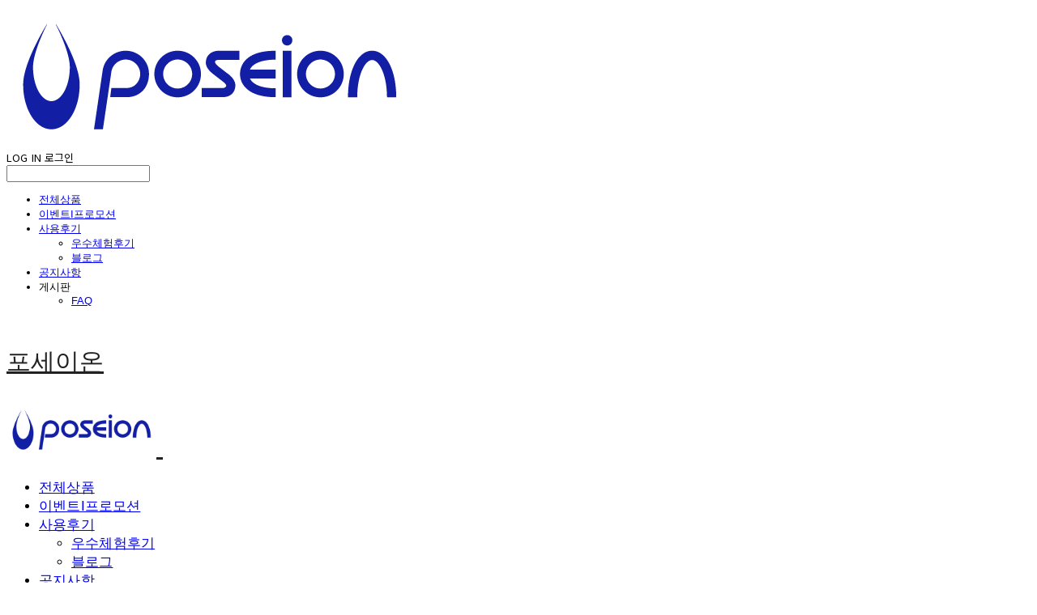

--- FILE ---
content_type: text/css; charset=UTF-8
request_url: https://contents.sixshop.com/uploadedFiles/156678/css/designSetting1703809122106.css
body_size: 12022
content:
@import url(//fonts.googleapis.com/earlyaccess/notosanskr.css);@import url(https://static.sixshop.com/resources/css/fonts/sixshop/nanumsquare.css);@import url(https://static.sixshop.com/resources/css/fonts/sandoll/SandollGyeokdongGothic.css);@import url(https://static.sixshop.com/resources/css/fonts/sandoll/SandollGothicNeoR.css);@import url(https://static.sixshop.com/resources/css/fonts/sandoll/SandollGaehwa.css);@import url(https://static.sixshop.com/resources/css/fonts/sandoll/SandollGyeokdonggulim.css);@import url(https://static.sixshop.com/resources/css/fonts/sandoll/SandollGyeokdongMyeongjo.css);@import url(https://static.sixshop.com/resources/css/fonts/sandoll/SandollGogoRoundCond.css);@import url(https://static.sixshop.com/resources/css/fonts/sandoll/SandollNemony2.css);@import url(https://static.sixshop.com/resources/css/fonts/sandoll/SandollDanpyunsunB.css);@import url(https://static.sixshop.com/resources/css/fonts/sandoll/SandollRotary.css);@import url(https://static.sixshop.com/resources/css/fonts/sandoll/SandollAndante.css);@import url(https://static.sixshop.com/resources/css/fonts/sandoll/SandollActionStencil.css);@import url(https://static.sixshop.com/resources/css/fonts/sandoll/SandollOkwon.css);@import url(https://static.sixshop.com/resources/css/fonts/sandoll/SandollWeolin.css);@import url(https://static.sixshop.com/resources/css/fonts/sandoll/SandollJebiDisplay.css);@import url(https://static.sixshop.com/resources/css/fonts/sandoll/SandollChilsungBoatyard.css);@import url(https://static.sixshop.com/resources/css/fonts/sandoll/SandollComicStencil.css);@import url(https://static.sixshop.com/resources/css/fonts/sandoll/SandollPress.css);@import url(https://static.sixshop.com/resources/css/fonts/sandoll/SandollHoyoyo.css);
.restrictedWrapper, body.editor, body.display, #body .container-background.background-color, #body .payment-background, .right-content .cke_contents, .right-content .cke_wysiwyg_div.cke_editable {background-color:#FFFFFF;}.designSettingElement.entire-background-color {background-color:#FFFFFF!important;}.productDetail.wrapper .reviewQna-info .boardInDetail.review .restrictedBoardPost.wrapper .content.field input[type=password] {background-color:#FFFFFF;}.siteHeader .row.row-main {padding-top:5px;padding-bottom:5px;}.siteHeader.borderBottom-use {border-bottom: 1px solid #ABABAB;}.siteHeader .background-color {background-color:#FFFFFF;filter:alpha(opacity=100);opacity:1;}#body.desktop #headerLogo .site-logo, #body.desktop #headerLogo .site-logoImageWhenHeaderInHero {width:185px;}#body.desktop.header-style-effect-type-fixedAtTop .siteHeader.scrolled .background-color {background-color:#FFFFFF !important;}#body.desktop.header-style-effect-type-fixedAtTop .siteHeader.scrolled.borderBottom-use {border-color:#ABABAB !important;}#headerLogo {color:#222222;}#headerLogo, #headerLogoInMobileMenu {font-family:Cinzel, serif;font-weight:400;letter-spacing:0em;font-style:normal;}#body.desktop #headerCustomerInMobileMenu {display: inline-block;}#body.mobile #headerCustomerInMobileMenu {display: inline-block;}#body.desktop #headerProductSearchInMobileMenu {display: inline-block;}#body.mobile #headerProductSearchInMobileMenu {display: inline-block;}#body.desktop #headerLogo {font-size:30px;}.designSettingElement.text-logoWithoutColor {font-family:Cinzel, serif;font-weight:400;letter-spacing:0em;}.site-element.headerMenuList {font-family:NanumSquare, sans-serif;font-weight:400;font-size:17px;letter-spacing:0.01em;}.slide-menu.site-element.headerMenuList {font-family:Open Sans, sans-serif;font-weight:Normal;font-size:13px;letter-spacing:0em;}.site-element.headerMenuList, .siteHeader .headerMenuHamburgerBar .systemIcon.menuIcon {color:#000000;}.site-element.headerMenuList .menu-navi {margin-right:58px;}#body.desktop .site-element.headerMenuList .menu-navi:hover > .menu-name {color:#87A2C4;}.site-element.headerMenuList .menu-navi.now > .menu-name, .site-element.headerMenuList .menu-navi.now > .menu-opener {color:#1D2BC4!important;}.site-element.headerMenuList .menu-navi.menu-main .subMenuNaviList {background-color:#FFFFFF !important;border-color:rgb(242,242,242) !important;}.siteHeader #headerCartAndCustomer, .siteHeader .row.row-search.mobile {color:#3B37A6;}.siteHeader #headerCartAndCustomer, .siteHeader .row.desktop #headerCartAndCustomer .headerCart > * {font-size:17px;}.siteHeader .row.desktop #headerCartAndCustomer .headerCart {font-size: 0;margin-top:8.5px;margin-bottom:8.5px;}.siteHeader.layout-type-normal-double-center1 .row.row-main.desktop #headerCartAndCustomer .headerCart {margin-top:17px;}.siteHeader #headerCartAndCustomer, .site-element.headerMenuList #headerCustomerInMobileMenu {font-family:Noto Sans KR, sans-serif;font-weight:400;letter-spacing:0.01em;}.headerProductSearch, #headerCartAndCustomer .headerCustomer, #headerCartAndCustomer #headerCart {margin-right:39px;}#headerCartAndCustomer .headerProductSearch:hover, #headerCartAndCustomer .headerCustomer:hover, #headerCartAndCustomer #headerCart:hover {color:#2523C4;}#headerCartAndCustomer .headerProductSearch.now, #headerCartAndCustomer .headerCustomer.now, #headerCartAndCustomer #headerCart.now {color:#1D2BC4 !important;}.headerSns {color:#222222;font-size:11px;}.headerSns .headerSns-icons {margin-left:5px;}.headerSns .headerSns-icons:hover {color:#C48B3F;}#body.desktop.header-style-type-use-mobile-header .site-element.mobile.headerMenuList {background-color:#FFFFFF;filter:alpha(opacity=100);opacity:1;}#body.header-style-type-use-mobile-header .site-element.headerMenuList > .site-division-background-mobile-color {background-color:#FFFFFF;filter:alpha(opacity=100);opacity:1;}body.display #body.desktop.header-style-type-use-mobile-header div.document-background {background-color:#000;}#body.desktop.header-style-type-use-mobile-header > div.document-background.sideMenuList-opened {filter:alpha(opacity=30);opacity:0.3;}.editor-home #body.header-style-type-use-mobile-header .site-element.headerMenuList .site-division-background-mobile2 {background-color:#000;filter:alpha(opacity=30);opacity:0.3;}#body.desktop.header-style-type-use-mobile-header .site-element.headerMenuList #headerLogoInMobileMenu {color:#222222;font-size:18px;}#body.desktop.header-style-type-use-mobile-header #headerLogoInMobileMenu img.site-logo {width:120px;max-width:120px;}#body.desktop.header-style-type-use-mobile-header .site-element.headerMenuList #headerCustomerInMobileMenu {color:#222222;font-size:13px;}#body.desktop.header-style-type-use-mobile-header .site-element.headerMenuList #headerCustomerInMobileMenu.now {color:#C48B3F !important;}#body.desktop.header-style-type-use-mobile-header .site-element.headerMenuList #headerProductSearchInMobileMenu {color:#222222;}#body.desktop.header-style-type-use-mobile-header .site-element.headerMenuList.mobile .menu-navi {color:#222222;font-size:13px;}#body.desktop.header-style-type-use-mobile-header .site-element.headerMenuList.mobile .menu-navi.now > .menu-name, #body.desktop.header-style-type-use-mobile-header .site-element.headerMenuList.mobile .menu-navi.now > .menu-opener {color:#C48B3F !important;}#body.desktop.header-style-type-use-mobile-header .site-element.headerMenuList .headerSns.mobile {color:#222222;font-size:22px;}.row.row-main.desktop #headerCart {margin-right:0px !important;}.row.row-main.mobile #headerCart {margin-right:0px !important;}.hero-section .heroBackgroundDiv {background-color:#FFFAFC;opacity:0 !important;-ms-filter: alpha(opacity=0) !important;filter: alpha(opacity=0) !important;}.hero-section .heroImgDiv {background-attachment:fixed;}#body.hero-style-type-custom .page-opened .hero-section, #body.hero-style-type-custom .onePageSubPage-opened .hero-section {color: #FFFFFF;}#body.hero-use.hero-header-position-headerInHero.hero-style-type-custom .siteHeader:not(.scrolled) #headerLogo, #body.hero-use.hero-header-position-headerInHero.hero-style-type-custom .siteHeader:not(.scrolled) #headerCart, #body.hero-use.hero-header-position-headerInHero.hero-style-type-custom .siteHeader:not(.scrolled) .headerMenuList:not(.slide-menu) .headerMenuListContents > .menu-navi > .menu-name, #body.hero-use.hero-header-position-headerInHero.hero-style-type-custom .siteHeader:not(.scrolled) .headerProductSearch, #body.hero-use.hero-header-position-headerInHero.hero-style-type-custom .siteHeader:not(.scrolled) .headerCustomer, #body.hero-use.hero-header-position-headerInHero.hero-style-type-custom .siteHeader:not(.scrolled) .headerSns .headerSns-icons, #body.hero-use.hero-header-position-headerInHero.hero-style-type-custom .siteHeader:not(.scrolled) .headerMenuHamburgerBar .ico-menu {color: #FFFFFF !important;}#body.hero-style-type-custom .hero-section .bx-pager-item .bx-pager-link {border: 2px solid #FFFFFF;}#body.hero-style-type-custom .hero-section .bx-pager-item .bx-pager-link.active {background-color: #FFFFFF;}#body.hero-style-type-custom .hero-section .bx-navigation .bx-prev, #body.hero-style-type-custom .hero-section .bx-navigation .bx-next  {border-top: 2px solid#FFFFFF;border-left: 2px solid#FFFFFF;}#body.desktop .hero-section .heroWrapper .heroCaption .heroCaptionContent .heroCaptionPosition {float: none; margin: 0 auto;text-align:center;}#body.desktop .hero-section .heroWrapper .heroCaption .heroCaptionContent .heroCaptionPosition .heroCaptionWrapper {vertical-align: bottom;padding-top:32px;padding-bottom:32px;}#body.mobile .hero-section .heroWrapper .heroCaption .heroCaptionContent .heroCaptionPosition {float: none; margin: 0 auto;text-align:center;}#body.mobile .hero-section .heroWrapper .heroCaption .heroCaptionContent .heroCaptionPosition .heroCaptionWrapper {vertical-align: middle;padding-top:88px;padding-bottom:69px;}.hero-section .heroCaptionTitle {font-family:Abril Fatface, serif !important;font-weight:400;font-size:60px;letter-spacing:-0.01em;line-height:1.15em;}.hero-section .heroCaptionBody {font-family:Abril Fatface, serif;font-weight:400;font-size:30px;letter-spacing:-0.01em;line-height:1.5em;}#body.desktop .hero-section .heroCaption .heroCaptionBody {margin-top:0px;}#body.mobile .hero-section .heroCaption .heroCaptionBody {margin-top:4px;}.hero-section .heroCaptionButton {font-family:Noto Sans KR, sans-serif;font-weight:300;font-size:20px;letter-spacing:0.01em;}#body.mobile .hero-section .heroCaptionButton {font-size:10px;}#body.button-type-normal .hero-section .heroCaptionButton {color:#FFFFFF !important;background-color:#352E63 !important;border-color:#352E63 !important;}#body.button-type-outline[class*='hero-style-type'] .hero-section .heroCaptionButton {border-width:2px;}#body.button-type-outline .hero-section .heroCaptionButton {border-color: #222222;color: #222222;}#body.button-type-outline .hero-section .heroCaptionButton:hover {background-color: #222222;color: #fff;}#body.desktop .hero-section .heroCaption .heroCaptionButton {margin-top:30px;}#body.mobile .hero-section .heroCaption .heroCaptionButton {margin-top:13px;}#body.button-type-outline .item-wrapper.gallery .galleryCaption .galleryCaptionButton {border-width:2pxpx;}#body.desktop .section-wrapper.custom-section.sectionColumn-2 .section .customSectionColumn {width:calc(50% - 0px);}#body.desktop .section-wrapper.custom-section.sectionColumn-3 .section .customSectionColumn {width:calc(33.333333333333336% - 0px);}#body.desktop .section-wrapper.custom-section.sectionColumn-4 .section .customSectionColumn {width:calc(25% - 0px);}#body.desktop .section-wrapper.custom-section.sectionColumn-1to2 .section .customSectionColumn.column-1, .section-wrapper.custom-section.sectionColumn-2to1 .section .customSectionColumn.column-2 {width:calc(33.3% - 0px);}#body.desktop .section-wrapper.custom-section.sectionColumn-1to2 .section .customSectionColumn.column-2, .section-wrapper.custom-section.sectionColumn-2to1 .section .customSectionColumn.column-1 {width:calc(66.6% - 0px);}#body.desktop .section-wrapper.custom-section.sectionColumn-1to3 .section .customSectionColumn.column-1, .section-wrapper.custom-section.sectionColumn-3to1 .section .customSectionColumn.column-2 {width:calc(25% - 0px);}#body.desktop .section-wrapper.custom-section.sectionColumn-1to3 .section .customSectionColumn.column-2, .section-wrapper.custom-section.sectionColumn-3to1 .section .customSectionColumn.column-1 {width:calc(75% - 0px);}.section-wrapper.custom-section .section .customSectionColumn {margin-left:0px;margin-right:0px;}.item-wrapper.marqueeBanner .item-element{height:48px !important;}.item-wrapper.marqueeBanner {background-color:#C28D6E;color:#fff;font-family:Lato;font-weight:400;font-size:16px;letter-spacing:0em;}.item-wrapper.marqueeBanner .marquee-text{padding-left:16px;padding-right:16px;padding-top:16px;padding-bottom:16px;}#body.desktop #headerCustomerSpeechBubble {font-family:Noto Sans KR;font-weight:Bold;font-size:11px;color:#fff;background-color:#222;border-radius:6px;letter-spacing:0em;line-height:1.5em;z-index: 51;}#body.desktop #headerCustomerSpeechBubble::before {border-bottom-color:#222;}#body.mobile #headerCustomerMobileSpeechBubble {font-family:Noto Sans KR;font-weight:Bold;font-size:10px;color:#fff;background-color:#222;border-radius:4px;letter-spacing:0em;line-height:1.5em;z-index: 51;}#body.mobile #headerCustomerMobileSpeechBubble::before {border-bottom-color:#222;}.item-wrapper.productList .productListWrapper.c-2 .shopProductWrapper {width:calc(50% - 24px);}.item-wrapper.productList .productListWrapper.c-3 .shopProductWrapper {width:calc(33.333333333333336% - 32px);}.item-wrapper.productList .productListWrapper.c-4 .shopProductWrapper {width:calc(25% - 36px);}.item-wrapper.productList .productListWrapper.c-5 .shopProductWrapper {width:calc(20% - 38.4px);}.item-wrapper.productList .productListWrapper.c-6 .shopProductWrapper {width:calc(16.666666666666668% - 40px);}.item-wrapper.productList .productListWrapper .productListPage .shopProductWrapper {margin-top:40px;margin-bottom:40px;margin-left:24px;margin-right:24px;}.item-wrapper.productList .shopProductWrapper .thumb.img {background-color:#FFFFFF;}.item-wrapper.productList .productListWrapper .thumbDiv {border-radius:0;}#body.productList-filterPosition-leftSide .item-wrapper.productList .filter-use .productListWrapper, #body.productList-filterPosition-rightSide .item-wrapper.productList .filter-use .productListWrapper {width:85%;}.item-wrapper.productList .productListFilterCollection {color:#1A2122;font-family:Sandoll GyeokdongGothic, sans-serif;font-weight:400;font-size:14px;text-align:-webkit-center;}#body.productList-filterPosition-leftSide .item-wrapper.productList .productListFilterCollection, #body.productList-filterPosition-rightSide .item-wrapper.productList .productListFilterCollection{width:15%;}.item-wrapper.productList .productListFilterCollection {padding-right:80px;}.item-wrapper.productList .productListFilterCollection .productListFilter-navi {letter-spacing:0.01em;}#body.productList-filterPosition-top .item-wrapper.productList .productListFilterCollection .productListFilter-navi {margin-left:25px;margin-right:25px;}#body.productList-filter-style-type-all-pill .item-wrapper.productList .productListFilterCollection .productListFilter-navi {border:1px solid rgba(26,33,34,0.2);}#body.productList-filter-style-type-all-pill .item-wrapper.productList .productListFilterCollection .productListFilter-navi.now {border:1px solid #636363;background-color:#636363;color:#fff!important;}#body.productList-filter-style-type-select-pill .item-wrapper.productList .productListFilterCollection .productListFilter-navi.now {border:1px solid #636363;color:#636363;}#body.productList-filterPosition-leftSide .item-wrapper.productList .productListFilterCollection .productListFilter-navi, #body.productList-filterPosition-rightSide .item-wrapper.productList .productListFilterCollection .productListFilter-navi{margin-bottom:50px;}.item-wrapper.productList .productListFilterCollection .productListFilter-navi.now {color:#636363 !important;}#body.mobile.productList-filter-mobile-type-dropdown .item-wrapper.productList .productListFilterCollection .productListFilter-navi.now {color:#636363 !important;}#body.mobile.productList-filter-mobile-type-line-break .item-wrapper.productList .productListFilterCollection .productListFilterCollectionNavi {align-items:center;}#body.mobile.productList-filter-mobile-type-line-break.productList-filter-style-type-underline .item-wrapper.productList .productListFilterCollection .productListFilterCollectionNavi .productListFilter-navi:not(.now) ,#body.mobile.productList-filter-mobile-type-line-break.productList-filter-style-type-select-pill .item-wrapper.productList .productListFilterCollection .productListFilterCollectionNavi .productListFilter-navi:not(.now) {}.item-wrapper.productList .productListWrapper .productListPage .shopProductWrapper .shopProductBackground {background-color:#FFFFFF;}#body.productList-textPosition-onImg:not(.mobile) .item-wrapper.productList .shopProductWrapper:hover .shopProductBackground {opacity:0.8 !important;-ms-filter: alpha(opacity=80) !important;filter: alpha(opacity=80) !important;}.item-wrapper.productList .productListWrapper .productListPage .shopProductWrapper .shopProductNameAndPriceDiv {text-align:center;}.item-wrapper.productList .productListWrapper .productListPage .shopProductWrapper .shopProduct.productName, .item-wrapper.productListSlide .productListWrapper .shopProductWrapper .shopProduct.productName, .designSettingElement.productName, #addToCartHeader #addToCartHeaderTitle {color:#000000;font-family:Sandoll GothicNeoR, sans-serif;font-weight:400;letter-spacing:-0.03em;}.item-wrapper.productList .productListWrapper .productListPage .shopProductWrapper .shopProduct.productName {font-size:17px;}.item-wrapper.productList .productListWrapper .productListPage .shopProductWrapper .shopProduct.price, .item-wrapper.productListSlide .productListWrapper .shopProductWrapper .shopProduct.price, .designSettingElement.price {color:#A9A9A9;font-family:Sandoll GothicNeoR, sans-serif;font-weight:400;letter-spacing:0.04em;}.item-wrapper.productList .productListWrapper .productListPage .shopProductWrapper .shopProduct.price {font-size:20px;}.productDiscountPriceSpan {color:#000000;}.item-wrapper.productList .productListWrapper .productListPage .shopProductWrapper .shopProduct.description, .item-wrapper.productListSlide .productListWrapper .shopProductWrapper .shopProduct.description {display:inline-block;color:#888;font-family:Sandoll GyeokdongGothic, sans-serif;font-weight:400;letter-spacing:0.01em;}.item-wrapper.productList .productListWrapper .productListPage .shopProductWrapper .shopProduct.description {font-size:14px;}#addToCartBody, #addToCartContent, #quantityAndAmountElem {color:#757575;font-family:Noto Sans KR, sans-serif;}#productQuantityInputBox {font-family:Noto Sans KR, sans-serif;}#addToCartFooter #addToCartBtnElem .error-msg-elem, #addToCartFooter #addToCartBtnElem .quantity-count-elem, #addToCartFooter #addToCartBtnElem .info-msg-elem {font-family:Noto Sans KR, sans-serif;}#addToCartBody .basic-select, #addToCartBody .option-value, #addToCartContent .quantity-box, #addToCartContent .quantity-calc-box, #addToCartBody .option-select {border-color:#B3B3B3 !important;}.productListWrapper .product-cart-elem .ico-cart {display: inline;}.productListWrapper .product-cart-elem .ico-cart-border {display: none;}.productListWrapper .product-cart-elem .ico-bag {display: none;}.productListWrapper .product-cart-elem .ico-bag-border {display: none;}.item-wrapper.productList .productListWrapper .product-cart-elem,.item-wrapper.productListSlide .productListWrapper .product-cart-elem,#addToCartAtProductListElem #addToCartFooter .add-cart-button {background-color:#352E63;border: 2px solid #352E63;color:#FFFFFF;}.item-wrapper.productList .productListWrapper .product-review-elem {display:block !important;font-size:12px;}#body.mobile .item-wrapper.productList .productListWrapper .product-review-elem {display:block !important;font-size:10px;}.item-wrapper.productList .productListWrapper .product-cart-elem,.item-wrapper.productListSlide .productListWrapper .product-cart-elem,#addToCartAtProductListElem #addToCartFooter .add-cart-button {font-family:Noto Sans KR, sans-serif;font-weight:300;letter-spacing:0.01em;}.item-wrapper.productList .productListWrapper .product-cart-elem,#addToCartAtProductListElem #addToCartFooter .add-cart-button {display:none !important;padding:8px 12px;font-size:13px;}#body.mobile .item-wrapper.productList .productListWrapper .product-cart-elem {display:none;padding:8px 12px;font-size:10px;}.item-wrapper.productList .productListWrapper .productListPage .shopProductWrapper .badgeWrapper .badge {font-size:16px;}#body.mobile .item-wrapper.productList .productListWrapper .productListPage .shopProductWrapper .badgeWrapper .badge {font-size:10px;}.item-wrapper.productList .productListWrapper .productListPage .shopProductWrapper .badgeWrapper .badge span {width:70px;height:28px;}#body.mobile .item-wrapper.productList .productListWrapper .productListPage .shopProductWrapper .badgeWrapper .badge span {width:60px;height:20px;}.item-wrapper.productList .productListWrapper .productListPage .shopProductWrapper .badgeWrapper .badge, .item-wrapper.productListSlide .productListWrapper .shopProductWrapper .badgeWrapper .badge {font-family:Arial, sans-serif;font-weight:700;letter-spacing:0.03em;}.item-wrapper.productList .productListWrapper .productListPage .shopProductWrapper .badgeWrapper .badge {left:0px;bottom:2px;}#body.mobile .item-wrapper.productList .productListWrapper .productListPage .shopProductWrapper .badgeWrapper .badge {left:8px !important;bottom:8px !important;}.item-wrapper.productList .productListWrapper .productListPage .shopProductWrapper .badgeWrapper .badge.discountBadge span, .item-wrapper.productListSlide .productListWrapper .shopProductWrapper .badgeWrapper .badge.discountBadge span {background-color:#58D6D0;color:#fff;}.item-wrapper.productList .productListWrapper .productListPage .shopProductWrapper .badgeWrapper .badge.soldOutBadge span, .item-wrapper.productListSlide .productListWrapper .shopProductWrapper .badgeWrapper .badge.soldOutBadge span {background-color:#58D6D0;color:#fff;}.item-wrapper.productList .productListWrapper .productListPage .shopProductWrapper .badgeWrapper .badge.newBadge span, .item-wrapper.productListSlide .productListWrapper .shopProductWrapper .badgeWrapper .badge.newBadge span {background-color:#2739C9;color:#fff;}.item-wrapper.productList .productListWrapper .productListPage .shopProductWrapper .badgeWrapper .badge.bestBadge span, .item-wrapper.productListSlide .productListWrapper .shopProductWrapper .badgeWrapper .badge.bestBadge span {background-color:#2739C9;color:#fff;}.item-wrapper.productList .productListWrapper .productListPage .shopProductWrapper .badgeWrapper .badge.mdpickBadge span, .item-wrapper.productListSlide .productListWrapper .shopProductWrapper .badgeWrapper .badge.mdpickBadge span {background-color:#273ACB;color:#fff;}.item-wrapper.productList .productListWrapper .productListPage .shopProductWrapper .badgeWrapper .badge.customTextBadge span, .item-wrapper.productListSlide .productListWrapper .shopProductWrapper .badgeWrapper .badge.customTextBadge span {background-color:#80A1FF;color:#fff;}.item-wrapper.productListSlide .thumbDiv {border-radius:0;}#body.productListSlide-textPosition-onImg:not(.mobile) .item-wrapper.productListSlide .shopProductWrapper:hover .shopProductBackground {opacity:0.8 !important;-ms-filter: alpha(opacity=80) !important;filter: alpha(opacity=80) !important;}.item-wrapper.productListSlide .productListWrapper .shopProductWrapper .shopProductNameAndPriceDiv {text-align:center;}.item-wrapper.productListSlide .productListWrapper .shopProductWrapper .shopProduct.productName {font-size:16px;}.element-section.productListSlide-section {padding-top:16px;padding-bottom:16px;}.item-wrapper.productListSlide .product-list-slide-section-name {font-family:Noto Sans KR;font-weight:700;font-size:20px;letter-spacing:0em;line-height:1.5em;color:#000;}.item-wrapper.productListSlide .product-list-slide-section-elem i {font-size:16px;letter-spacing:0em;line-height:1.5em;color:#000;}.item-wrapper.productListSlide .productListWrapper .shopProductWrapper .shopProduct.price {font-size:20px;}.item-wrapper.productListSlide .productListWrapper .shopProductWrapper .shopProduct.description {font-size:12px;}.item-wrapper.productListSlide .productListWrapper .product-cart-elem .ico-cart {display: inline;}.item-wrapper.productListSlide .productListWrapper .product-cart-elem .ico-cart-border {display: none;}.item-wrapper.productListSlide .productListWrapper .product-cart-elem .ico-bag {display: none;}.item-wrapper.productListSlide .productListWrapper .product-cart-elem .ico-bag-border {display: none;}.item-wrapper.productListSlide .productListWrapper .product-review-elem {display:none !important;font-size:12px;}#body.mobile .item-wrapper.productListSlide .productListWrapper .product-review-elem {display:none !important;font-size:10px;}.item-wrapper.productListSlide .productListWrapper .product-cart-elem {display:none !important;padding:12px 20px;font-size:12px;}#body.mobile .item-wrapper.productListSlide .productListWrapper .product-cart-elem {display:none;padding:8px 12px;font-size:10px;}.item-wrapper.productListSlide .productListWrapper .shopProductWrapper .badgeWrapper .badge {font-size:12px;}#body.mobile .item-wrapper.productListSlide .productListWrapper .shopProductWrapper .badgeWrapper .badge {font-size:10px;}.item-wrapper.productListSlide .productListWrapper .shopProductWrapper .badgeWrapper .badge span {width:59px;height:35px;}#body.mobile .item-wrapper.productListSlide .productListWrapper .shopProductWrapper .badgeWrapper .badge span {width:60px;height:20px;}.item-wrapper.productListSlide .bx-navigation {margin-top:-56.6px !important;}#body.mobile .item-wrapper.productListSlide .bx-navigation {margin-top:-51.8px !important;}#body.productListSlide-textPosition-onImg:not(.mobile) .item-wrapper.productListSlide .bx-navigation {margin-top:-15px !important;}.item-wrapper.productListSlide .productListWrapper .shopProductWrapper .badgeWrapper .badge {left:0px;bottom:0px;}#body.mobile .item-wrapper.productListSlide .productListWrapper .shopProductWrapper .badgeWrapper .badge {left:8px !important;bottom:8px !important;}.item-wrapper.productListSlide div.bx-navigation a {color:#AAAAAA;}.item-wrapper.productListSlide div.bx-navigation:hover a {color:#626665;}.item-wrapper.productListSlide .shopProductWrapper .thumb.img {background-color:#FFFFFF;}#body.board-grid-column-desktop-1 .item-wrapper.board.boardGrid .boardListDiv .boardPostWrapper, .item-wrapper.board.boardGrid .boardListDiv.c-1 .boardGridWrapper, .item-wrapper.boardProductReview.boardGrid .boardProductListDiv.c-1 .boardGridWrapper {width:calc(100% - 0px);}#body.board-grid-column-desktop-2 .item-wrapper.board.boardGrid .boardListDiv .boardPostWrapper, .item-wrapper.board.boardGrid .boardListDiv.c-2 .boardGridWrapper, .item-wrapper.boardProductReview.boardGrid .boardProductListDiv.c-2 .boardGridWrapper {width:calc(50% - 15px);}#body.board-grid-column-desktop-3 .item-wrapper.board.boardGrid .boardListDiv .boardPostWrapper, .item-wrapper.board.boardGrid .boardListDiv.c-3 .boardGridWrapper, .item-wrapper.boardProductReview.boardGrid .boardProductListDiv.c-3 .boardGridWrapper {width:calc(33.333333333333336% - 20px);}#body.board-grid-column-desktop-4 .item-wrapper.board.boardGrid .boardListDiv .boardPostWrapper, .item-wrapper.board.boardGrid .boardListDiv.c-4 .boardGridWrapper, .item-wrapper.boardProductReview.boardGrid .boardProductListDiv.c-4 .boardGridWrapper {width:calc(25% - 22.5px);}#body.board-grid-column-desktop-5 .item-wrapper.board.boardGrid .boardListDiv .boardPostWrapper, .item-wrapper.board.boardGrid .boardListDiv.c-5 .boardGridWrapper, .item-wrapper.boardProductReview.boardGrid .boardProductListDiv.c-5 .boardGridWrapper {width:calc(20% - 24px);}#body.board-grid-column-desktop-6 .item-wrapper.board.boardGrid .boardListDiv .boardPostWrapper, .item-wrapper.board.boardGrid .boardListDiv.c-6 .boardGridWrapper, .item-wrapper.boardProductReview.boardGrid .boardProductListDiv.c-6 .boardGridWrapper {width:calc(16.666666666666668% - 25px);}.item-wrapper.board.boardGrid .boardWrapper .boardListDiv .boardPostWrapper .boardCaptionPosition, .item-wrapper.boardProductReview.boardGrid .boardProductWrapper .boardProductListDiv .boardPostWrapper .boardCaptionPosition {text-align:center;}.item-wrapper.board.boardGrid .boardWrapper .boardListDiv .boardPostWrapper .boardCaptionTitle, .item-wrapper.boardProductReview.boardGrid .boardProductWrapper .boardProductListDiv .boardPostWrapper .boardCaptionTitle {color:#000000;font-family:Lato, sans-serif;font-weight:700;font-size:17px;letter-spacing:0em;}.item-wrapper.board.boardGrid .boardWrapper .boardListDiv .boardPostWrapper .boardCaptionBody, .item-wrapper.boardProductReview.boardGrid .boardProductWrapper .boardProductListDiv .boardPostWrapper .boardCaptionBody {color:#000000;font-family:Lato, sans-serif;font-weight:700;font-size:13px;letter-spacing:0.02em;}.item-wrapper.board.boardGrid .boardWrapper .boardListDiv .boardGridWrapper, .item-wrapper.boardProductReview.boardGrid .boardProductWrapper .boardProductListDiv .boardGridWrapper {margin-top:15px;margin-bottom:15px;margin-left:15px;margin-right:15px;}.item-wrapper.blogGrid .blogWrapper.c-2 .blogPostWrapper {width:calc(50% - 7.5px);}.item-wrapper.blogGrid .blogWrapper.c-3 .blogPostWrapper {width:calc(33.333333333333336% - 10px);}.item-wrapper.blogGrid .blogWrapper.c-4 .blogPostWrapper {width:calc(25% - 11.25px);}.item-wrapper.blogGrid .blogWrapper.c-5 .blogPostWrapper {width:calc(20% - 12px);}.item-wrapper.blogGrid .blogWrapper.c-6 .blogPostWrapper {width:calc(16.666666666666668% - 12.5px);}.item-wrapper.blog.blogGrid .blogWrapper .blogPostWrapper {text-align:center;margin-top:30px;margin-bottom:30px;margin-left:7.5px;margin-right:7.5px;}.item-wrapper.blog.blogGrid .blogWrapper .blogPostWrapper .blogPost.title {color:#222222;font-family:Lato, sans-serif;font-weight:400;font-size:17px;letter-spacing:0em;}.item-wrapper.blog.blogGrid .blogWrapper .blogPostWrapper .blogPost.date {color:transparent;font-family:Lato, sans-serif;font-weight:400;font-size:14px;letter-spacing:0em;}.item-wrapper.blog.blogStack .blogSidebar .blogFilter-navi.now {color:transparent;}#body.blogGrid-filterPosition-leftSide .item-wrapper.blogGrid .filter-use .blogWrapper, #body.blogGrid-filterPosition-rightSide .item-wrapper.blogGrid .filter-use .blogWrapper {width:85%;}.item-wrapper.blogGrid .blogFilterCollection {color:transparent;font-family:Noto Sans KR, sans-serif;font-weight:400;font-size:14px;text-align:left;}#body.blogGrid-filterPosition-leftSide .item-wrapper.blogGrid .filter-use .blogFilterCollection, #body.blogGrid-filterPosition-rightSide .item-wrapper.blogGrid .filter-use .blogFilterCollection {width:15%;}.item-wrapper.blogGrid .blogFilterCollection {padding-bottom:80px;}.item-wrapper.blogGrid .blogFilterCollection .blogFilter-navi {letter-spacing:0em;}#body.blogGrid-filterPosition-top .item-wrapper.blogGrid .blogFilterCollection .blogFilter-navi {margin-left:15px;margin-right:15px;}#body.blogGrid-filterPosition-leftSide .item-wrapper.blogGrid .blogFilterCollection .blogFilter-navi, #body.blogGrid-filterPosition-rightSide .item-wrapper.blogGrid .blogFilterCollection .blogFilter-navi {margin-bottom:30px;}.item-wrapper.blogGrid .blogFilterCollection .blogFilter-navi.now {color:#129463 !important;}.item-wrapper.review .review-wrapper .review-content {font-family:Lato, sans-serif;font-weight:400;letter-spacing:-0.02em;line-height:1.6em;}.item-wrapper.review .review-wrapper .review-writer {font-family:Lato, sans-serif;font-weight:400;letter-spacing:0em;}.item-wrapper.button .item-element {font-family:Noto Sans KR, sans-serif;font-weight:300;letter-spacing:0.01em;}#body.button-type-normal .item-wrapper.button .item-element {color:#FFFFFF;background-color:#352E63;border: 2px solid #352E63;}#body.button-type-outline .item-wrapper.button .item-element {color:#222222;background-color:transparent;border: 2px solid #222222;}#body.button-type-outline .item-wrapper.button .item-element:hover {color:#fff;background-color:#222222;}#body.button-type-outline .item-wrapper.customForm .item-element .customFormSubmitButton:not(.button-type-normal) {border-width: 2pxpx;}.item-wrapper.button .item-element, .item-wrapper.review .review-button {font-size:46px;}#body.mobile .item-wrapper.button .item-element, #body.mobile .item-wrapper.review .review-button {font-size:13px;}#body .section .item-wrapper.customIcons .customIcons-icon{color:#222222;font-size:16px;}#body .section .item-wrapper.customIcons .customIcons-icon:hover {color:#C48B3F;}.paginationDiv {color:#666666;font-family:Lato, sans-serif;font-weight:400;font-size:16px;}.paginationDiv .paginationNo-navi {margin-left:5px;margin-right:5px;}.paginationDiv .paginationNo-navi.now {color:#C48B3F !important;}.designSettingElement.pagination_div {color:#666666;font-family:Lato, sans-serif;font-weight:400;}.designSettingElement.pagination_div .pagination_selected {color:#C48B3F !important;}#body #topButton {color:#FFFFFF;background-color:#222222;}#body #topButtonArea.active div#topButton{filter:alpha(opacity=100);opacity:1;}#body.moveTopBtn-border-use #topButton {border-color:#FFFFFF;}.item-wrapper.gallery .galleryCaptionTitle, .lightbox .galleryLightboxTitle {font-family:Lato, sans-serif;font-weight:700;letter-spacing:-0.02em;line-height:1.15em !important;}.item-wrapper.gallery .galleryCaptionBody, .lightbox .galleryLightboxBody {font-family:Lato, sans-serif;font-weight:400;letter-spacing:-0.02em;line-height:1.9em !important;}#siteFooter .row.row-main {color:#222222;padding-top:50px;padding-bottom:50px;}#siteFooter .background-color {background-color:#F0F0F0;}#siteFooter.borderTop-use .background-color {border-top: 1px solid #FFFFFF;}#siteFooter #footerMenuList, #siteFooter.layout-type-align-center1 #footerSystemMenuList {font-family:Lato, sans-serif;font-weight:400;font-size:14px;letter-spacing:0em;}#siteFooter #footerMenuList .menu-navi:hover > .menu-name, #siteFooter.layout-type-align-center1 #footerSystemMenuList .menu-navi:hover > .menu-name, #siteFooter #footerSns .footerSns-icons:hover {color:#C48B3F;}#siteFooter #footerCompanyInfo, #siteFooter #footerEscrow, #siteFooter.layout-type-align-bothSide1 #footerSystemMenuList {font-family:Lato, sans-serif;font-weight:400;font-size:14px;letter-spacing:0em;line-height:2em;}#siteFooter #footerSns {font-size:50px;}#siteFooter #footerCopyright {font-family:Lato, sans-serif;font-weight:400;font-size:14px;letter-spacing:0em;}.shopProductDetail.wrapper #productDetail .top-info .content.mainImg {width:50%;}.shopProductDetail.wrapper #productDetail .top-info .content.info {width:45%;margin-left:5%;margin-right:0;text-align:left;padding-top:100px;}.shopProductDetail.wrapper #productDetail .content.info .row {margin-bottom:20px;}.shopProductDetail.wrapper #productDetail .content.info .row.selectOptions {margin-left:-20px;}.shopProductDetail.wrapper #productDetail .content.info .row.selectOptions .productOption {display:block;margin-bottom:20px;margin-left:20px;}.shopProductDetail.wrapper #productDetail .miniCart-wrapper .miniCart-product-info {padding-top:20px;padding-bottom:20px;}.shopProductDetail.wrapper #productDetail .product-order-summary-info {padding-top:20px;padding-bottom:20px;}.shopProductDetail.wrapper #productDetail .miniCart-wrapper .miniCart-total-price-wrapper {margin-top:20px;}.shopProductDetail.wrapper #productDetail .row.name {font-size:31px;}.shopProductDetail.wrapper #productDetail .row.price, .shopProductDetail.wrapper #productDetail .top-info #shopProductAlternativeMsgDiv {font-size:19px;}.shopProductDetail.wrapper #productDetail .content.info #shopProductCaptionDiv {font-size:14px;}.shopProductDetail.wrapper #productDetail .top-info .content.mainImg.productImgType_thumbnails #shopProductImgsThumbDiv {text-align:left;}.shopProductDetail.wrapper #productDetail .top-info .content.mainImg.productImgType_thumbnails #shopProductImgsThumbDiv {margin-top:20px;margin-right:-20px;margin-left:0;}.shopProductDetail.wrapper #productDetail .top-info .content.mainImg.productImgType_thumbnails #shopProductImgsThumbDiv .sub.img {width:120px;margin-right:20px;margin-left:0;margin-bottom:20px;}.shopProductDetail.wrapper #productDetail .top-info .content.mainImg.productImgType_stack #shopProductImgsMainDiv .shopProductImgMainWrapper.type_stack {margin-bottom:16px;}.productDetail.wrapper .reviewQna-info .boardInDetail #boardProductReviewTopBoxTextElem {font-size:13px;background-color:#f0f0f0!important;color:#222;text-align:center!important;}#body.mobile .productDetail.wrapper .reviewQna-info .boardInDetail #boardProductReviewTopBoxTextElem {font-size:13px;}.productDetail.wrapper div.bottom-info, #body.systemPage-productDetail-reviewQna-width-type-syncWithProductDetailBottomInfo .productDetail.wrapper div.reviewQna-info, #body.systemPage-productDetail-relatedProduct-width-type-syncWithProductDetailBottomInfo .productDetail.wrapper div.relatedProductList-info{max-width:1032px;}#reviewBoardPost #productReviewList .product-review-head .best-review-badge {background-color:#222;color:#fff;}.productDetail.wrapper div#productDetailNavigation .productDetailNaviContent, #productDescriptionWrapper.right-content span.cke_top, #productDescriptionWrapper div.cke_wysiwyg_div.cke_editable{max-width:1000px;}.productDetail.wrapper div#productDetailNavigation, .shopProductDetail.wrapper #productDetail .bottom-info, .shopProductDetail.wrapper #productDetail .reviewQna-info .boardInDetail, .shopProductDetail.wrapper #productDetail .relatedProductList-info, .shopProductDetail.wrapper #productDetail.relatedProductPosition_underProductDescriptionHeader .bottom-info #productDescriptionDetailPage, .shopProductDetail.wrapper #productDetail.relatedProductPosition_aboveProductDescriptionFooter .bottom-info #productCommonFooter {padding-top:100px;}.shopProductDetail.wrapper #productDetail.relatedProductPosition_underProductDescriptionHeader .bottom-info #productCommonHeader, .shopProductDetail.wrapper #productDetail.relatedProductPosition_aboveProductDescriptionFooter .bottom-info #productDescriptionDetailPage {padding-bottom:100px;}.shopProductDetail.wrapper #productDetail .reviewQna-info .boardProductListTitle, .shopProductDetail.wrapper #productDetail .relatedProductList-info .designSettingElement.text-title{font-size:16px;text-align:left;}.productDetail.wrapper div#productDetailNavigation .productDetailNaviWrap.fixedTop{border-left:0px solid #fff;border-right:0px solid #fff;}.productDetail.wrapper div#productDetailNavigation .productDetailNaviContent .menu-navi{max-width:160px;color:#222222;font-size:19px;}.productDetail.wrapper div#productDetailNavigation .productDetailNaviContent .menu-navi.now{color:#C48B3F;}.productDetail.wrapper div#productDetailNavigation .productDetailNaviContent{border-color:#BDBDBD;}.relatedProductItemWrapper.item-wrapper.productList .relatedProductListWrapper.productListWrapper.c-2 .shopProductWrapper {width:calc(50% - 8px);}.relatedProductItemWrapper.item-wrapper.productList .relatedProductListWrapper.productListWrapper.c-3 .shopProductWrapper {width:calc(33.333333333333336% - 10.666666666666666px);}.relatedProductItemWrapper.item-wrapper.productList .relatedProductListWrapper.productListWrapper.c-4 .shopProductWrapper {width:calc(25% - 12px);}.relatedProductItemWrapper.item-wrapper.productList .relatedProductListWrapper.productListWrapper.c-5 .shopProductWrapper {width:calc(20% - 12.8px);}.relatedProductItemWrapper.item-wrapper.productList .relatedProductListWrapper.productListWrapper.c-6 .shopProductWrapper {width:calc(16.666666666666668% - 13.333333333333334px);}.relatedProductItemWrapper.item-wrapper.productList .relatedProductListWrapper.productListWrapper .productListPage .shopProductWrapper {margin-top:8px;margin-bottom:8px;margin-left:8px;margin-right:8px;}.relatedProductList-info .item-wrapper.relatedProductItemWrapper .relatedProductListItemElement .relatedProductListWrapper .shopProductWrapper .shopProduct.productName {font-size:15px !important;}.relatedProductList-info .item-wrapper.relatedProductItemWrapper .relatedProductListItemElement .relatedProductListWrapper .shopProductWrapper .shopProduct.price {font-size:14px !important;}.relatedProductList-info .item-wrapper.relatedProductItemWrapper .relatedProductListItemElement .relatedProductListWrapper .shopProductWrapper .badgeWrapper .badge span {width:50px;height:20px;}#body.mobile .relatedProductList-info .item-wrapper.relatedProductItemWrapper .relatedProductListItemElement .relatedProductListWrapper .shopProductWrapper .badgeWrapper .badge span {width:60px;height:20px;}.relatedProductList-info .item-wrapper.relatedProductItemWrapper .relatedProductListItemElement .relatedProductListWrapper .shopProductWrapper .badgeWrapper .badge {left:0px;bottom:0px;}#body.mobile .relatedProductList-info .item-wrapper.relatedProductItemWrapper .relatedProductListItemElement .relatedProductListWrapper .shopProductWrapper .badgeWrapper .badge {left:8px !important;bottom:8px !important;}.shopProductDetail.wrapper #productDetail .relatedProductList-info .item-wrapper.relatedProductItemWrapper .relatedProductListItemElement .relatedProductListWrapper .shopProductWrapper .badgeWrapper .badge {font-size:13px !important;}#body.mobile .shopProductDetail.wrapper #productDetail .relatedProductList-info .item-wrapper.relatedProductItemWrapper .relatedProductListItemElement .relatedProductListWrapper .shopProductWrapper .badgeWrapper .badge {font-size:10px !important;}.relatedProductItemWrapper.item-wrapper.productListSlide div.bx-navigation a {color:#AAAAAA;}.relatedProductItemWrapper.item-wrapper.productListSlide div.bx-navigation:hover a {color:#666666;}.relatedProductItemWrapper.item-wrapper.productListSlide .bx-navigation {margin-top:-49.25px !important;}#body.mobile .relatedProductItemWrapper.item-wrapper.productListSlide .bx-navigation {margin-top:-45.6px !important;}#cart .header .title {font-size:28px!important;}#body.mobile #cart .header .title {font-size:20px!important;}#btn_orderProducts {font-size:14px!important;}#body.mobile #btn_orderProducts {font-size:14px!important;}#login .designSettingElement.text-title .title {font-size:20px!important;}#body.mobile #login .designSettingElement.text-title .title {font-size:16px!important;}#login .designSettingElement.text-title {text-align:left;}#login #btn_login {font-size:14px!important;}#login #btn_join {font-size:14px!important;}#signup .signup .header .title {font-size:20px!important;}#body.mobile #signup .signup .header .title {font-size:16px!important;}#signup .signup #signupButton {font-size:14px!important;}#body.mobile #signup .signup #signupButton {font-size:14px!important;}#signup .signup .header {text-align:left;}@media screen and (max-width: 640px) {#body.header-style-effect-mobile-type-fixedAtTop .siteHeader.scrolled .background-color {background-color:#FFFFFF !important;}#body.header-style-effect-mobile-type-fixedAtTop .siteHeader.scrolled.borderBottom-use {border-color:#ABABAB !important;}#body #headerLogo.headerLogo {font-size:30px;}#body #headerLogo img.site-logo, #body #headerLogo img.site-logoImageWhenHeaderInHero {width:100px;max-width:100px;}}.editor #body.mobile.header-style-effect-mobile-type-fixedAtTop .siteHeader.scrolled .background-color {background-color:#FFFFFF !important;}.editor #body.mobile.header-style-effect-mobile-type-fixedAtTop .siteHeader.scrolled.borderBottom-use {border-color:#ABABAB !important;}.editor #body.mobile #headerLogo.headerLogo {font-size:30px;}.editor #body.mobile #headerLogo img.site-logo, .editor #body.mobile #headerLogo img.site-logoImageWhenHeaderInHero {width:100px;max-width:100px;}@media screen and (min-width: 641px) {body:not(.editor) #body.header-style-effect-type-fixedAtTop .siteHeader.placeholder {width:calc(100% + 0px);margin-left:-0px;margin-right:-0px;}}.editor #body.desktop.header-style-effect-type-fixedAtTop .siteHeader.placeholder {width:calc(100% + 0px);margin-left:-0px;margin-right:-0px;}@media screen and (max-width: 640px) {#body.hero-header-position-headerOnHero.hero-size-type-heightRelative.hero-indexPage-height-mobile-type-twoFifths.indexPage-opened:not(.siteHeader-notUse) .hero-section,#body.hero-header-position-headerOnHero.hero-size-type-heightRelative.hero-otherPages-height-mobile-type-twoFifths:not(.siteHeader-notUse):not(.indexPage-opened) .hero-section {height: calc(40vh - 62px)}#body.hero-header-position-headerOnHero.hero-size-type-heightRelative.hero-indexPage-height-mobile-type-half.indexPage-opened:not(.siteHeader-notUse) .hero-section,#body.hero-header-position-headerOnHero.hero-size-type-heightRelative.hero-otherPages-height-mobile-type-half:not(.siteHeader-notUse):not(.indexPage-opened) .hero-section {height: calc(50vh - 62px)}#body.hero-header-position-headerOnHero.hero-size-type-heightRelative.hero-indexPage-height-mobile-type-twoThirds.indexPage-opened:not(.siteHeader-notUse) .hero-section,#body.hero-header-position-headerOnHero.hero-size-type-heightRelative.hero-otherPages-height-mobile-type-twoThirds:not(.siteHeader-notUse):not(.indexPage-opened) .hero-section {height: calc(66.67vh - 62px)}#body.hero-header-position-headerOnHero.hero-size-type-heightRelative.hero-indexPage-height-mobile-type-fullScreen.indexPage-opened:not(.siteHeader-notUse) .hero-section,#body.hero-header-position-headerOnHero.hero-size-type-heightRelative.hero-otherPages-height-mobile-type-fullScreen:not(.siteHeader-notUse):not(.indexPage-opened) .hero-section {height: calc(100vh - 62px)}.item-wrapper.productList .productListWrapper.c-1 .productListPage .shopProductWrapper .badgeWrapper .badge, .item-wrapper.productListSlide .productListWrapper.c-1 .shopProductWrapper .badgeWrapper .badge, .relatedProductList-info .item-wrapper.relatedProductItemWrapper .relatedProductListItemElement .relatedProductListWrapper.c-1 .shopProductWrapper .badgeWrapper .badge {left:0px;bottom:2px;}.item-wrapper.productList .productListWrapper:not(.c-1) .productListPage .shopProductWrapper .badgeWrapper .badge, .item-wrapper.productListSlide .productListWrapper:not(.c-1) .shopProductWrapper .badgeWrapper .badge, .relatedProductList-info .item-wrapper.relatedProductItemWrapper .relatedProductListItemElement .relatedProductListWrapper:not(.c-1) .shopProductWrapper .badgeWrapper .badge {left:0px;bottom:2px;}#body div#topButtonArea {display:inline-block;right:16px;bottom:24px;}}.editor #body.mobile.hero-header-position-headerOnHero.hero-size-type-heightRelative.hero-indexPage-height-mobile-type-twoFifths.indexPage-opened:not(.siteHeader-notUse) .hero-section,.editor #body.mobile.hero-header-position-headerOnHero.hero-size-type-heightRelative.hero-otherPages-height-mobile-type-twoFifths:not(.siteHeader-notUse):not(.indexPage-opened) .hero-section {height: 194px !important}.editor #body.mobile.hero-header-position-headerOnHero.hero-size-type-heightRelative.hero-indexPage-height-mobile-type-half.indexPage-opened:not(.siteHeader-notUse) .hero-section,.editor #body.mobile.hero-header-position-headerOnHero.hero-size-type-heightRelative.hero-otherPages-height-mobile-type-half:not(.siteHeader-notUse):not(.indexPage-opened) .hero-section {height: 258px !important}.editor #body.mobile.hero-header-position-headerOnHero.hero-size-type-heightRelative.hero-indexPage-height-mobile-type-twoThirds.indexPage-opened:not(.siteHeader-notUse) .hero-section,.editor #body.mobile.hero-header-position-headerOnHero.hero-size-type-heightRelative.hero-otherPages-height-mobile-type-twoThirds:not(.siteHeader-notUse):not(.indexPage-opened) .hero-section {height: 364.6666666666667px !important}.editor #body.mobile.hero-header-position-headerOnHero.hero-size-type-heightRelative.hero-indexPage-height-mobile-type-fullScreen.indexPage-opened:not(.siteHeader-notUse) .hero-section,.editor #body.mobile.hero-header-position-headerOnHero.hero-size-type-heightRelative.hero-otherPages-height-mobile-type-fullScreen:not(.siteHeader-notUse):not(.indexPage-opened) .hero-section {height: 578px !important}.editor #body.mobile .item-wrapper.productList .productListWrapper.c-1 .productListPage .shopProductWrapper .badgeWrapper .badge, .editor #body.mobile .item-wrapper.productListSlide .productListWrapper.c-1 .shopProductWrapper .badgeWrapper .badge, .editor #body.mobile .relatedProductList-info .item-wrapper.relatedProductItemWrapper .relatedProductListItemElement .relatedProductListWrapper.c-1 .shopProductWrapper .badgeWrapper .badge {left:0px;bottom:2px;}.editor #body.mobile .item-wrapper.productList .productListWrapper:not(.c-1) .productListPage .shopProductWrapper .badgeWrapper .badge, .editor #body.mobile .item-wrapper.productListSlide .productListWrapper:not(.c-1) .shopProductWrapper .badgeWrapper .badge, .editor #body.mobile .relatedProductList-info .item-wrapper.relatedProductItemWrapper .relatedProductListItemElement .relatedProductListWrapper:not(.c-1) .shopProductWrapper .badgeWrapper .badge {left:0px;bottom:2px;}.editor #body.mobile #topButtonArea {display:inline-block;right:calc(50% + -164px);bottom:calc(50vh + -266px);}@media screen and (min-width: 641px) {#body.hero-header-position-headerOnHero.hero-size-type-heightRelative.hero-indexPage-height-type-twoFifths.indexPage-opened:not(.siteHeader-notUse):not(.headerSnsNotUse) .siteHeader[class*=' layout-type-normal-single-'] ~ div .hero-section,#body.hero-header-position-headerOnHero.hero-size-type-heightRelative.hero-otherPages-height-type-twoFifths:not(.siteHeader-notUse):not(.indexPage-opened):not(.headerSnsNotUse) .siteHeader[class*=' layout-type-normal-single-'] ~ div .hero-section {height: calc(40vh - 44px)}#body.hero-header-position-headerOnHero.hero-size-type-heightRelative.hero-indexPage-height-type-twoFifths.indexPage-opened.cartNotUse.productSearchNotUse.customerMenuNotUse:not(.siteHeader-notUse):not(.headerSnsNotUse) .siteHeader[class*=' layout-type-normal-single-'] ~ div .hero-section,#body.hero-header-position-headerOnHero.hero-size-type-heightRelative.hero-otherPages-height-type-twoFifths.cartNotUse.productSearchNotUse.customerMenuNotUse:not(.siteHeader-notUse):not(.headerSnsNotUse):not(.indexPage-opened) .siteHeader[class*=' layout-type-normal-single-'] ~ div .hero-section {height: calc(40vh - 44px)}#body.hero-header-position-headerOnHero.hero-size-type-heightRelative.hero-indexPage-height-type-twoFifths.headerSnsNotUse.indexPage-opened:not(.siteHeader-notUse) .siteHeader[class*=' layout-type-normal-single-'] ~ div .hero-section,#body.hero-header-position-headerOnHero.hero-size-type-heightRelative.hero-otherPages-height-type-twoFifths.headerSnsNotUse:not(.siteHeader-notUse):not(.indexPage-opened) .siteHeader[class*=' layout-type-normal-single-'] ~ div .hero-section {height: calc(40vh - 44px)}#body.hero-header-position-headerOnHero.hero-size-type-heightRelative.hero-indexPage-height-type-twoFifths.cartNotUse.productSearchNotUse.customerMenuNotUse.headerSnsNotUse.indexPage-opened:not(.siteHeader-notUse) .siteHeader[class*=' layout-type-normal-single-'] ~ div .hero-section,#body.hero-header-position-headerOnHero.hero-size-type-heightRelative.hero-otherPages-height-type-twoFifths.cartNotUse.productSearchNotUse.customerMenuNotUse.headerSnsNotUse:not(.siteHeader-notUse):not(.indexPage-opened) .siteHeader[class*=' layout-type-normal-single-'] ~ div .hero-section {height: calc(40vh - 44px)}#body.hero-header-position-headerOnHero.hero-size-type-heightRelative.hero-indexPage-height-type-half.indexPage-opened:not(.siteHeader-notUse):not(.headerSnsNotUse) .siteHeader[class*=' layout-type-normal-single-'] ~ div .hero-section,#body.hero-header-position-headerOnHero.hero-size-type-heightRelative.hero-otherPages-height-type-half:not(.siteHeader-notUse):not(.indexPage-opened):not(.headerSnsNotUse) .siteHeader[class*=' layout-type-normal-single-'] ~ div .hero-section {height: calc(50vh - 44px)}#body.hero-header-position-headerOnHero.hero-size-type-heightRelative.hero-indexPage-height-type-half.indexPage-opened.cartNotUse.productSearchNotUse.customerMenuNotUse:not(.siteHeader-notUse):not(.headerSnsNotUse) .siteHeader[class*=' layout-type-normal-single-'] ~ div .hero-section,#body.hero-header-position-headerOnHero.hero-size-type-heightRelative.hero-otherPages-height-type-half.cartNotUse.productSearchNotUse.customerMenuNotUse:not(.siteHeader-notUse):not(.headerSnsNotUse):not(.indexPage-opened) .siteHeader[class*=' layout-type-normal-single-'] ~ div .hero-section {height: calc(50vh - 44px)}#body.hero-header-position-headerOnHero.hero-size-type-heightRelative.hero-indexPage-height-type-half.indexPage-opened.headerSnsNotUse:not(.siteHeader-notUse) .siteHeader[class*=' layout-type-normal-single-'] ~ div .hero-section,#body.hero-header-position-headerOnHero.hero-size-type-heightRelative.hero-otherPages-height-type-half.headerSnsNotUse:not(.siteHeader-notUse):not(.indexPage-opened) .siteHeader[class*=' layout-type-normal-single-'] ~ div .hero-section {height: calc(50vh - 44px)}#body.hero-header-position-headerOnHero.hero-size-type-heightRelative.hero-indexPage-height-type-half.indexPage-opened.cartNotUse.productSearchNotUse.customerMenuNotUse.headerSnsNotUse:not(.siteHeader-notUse) .siteHeader[class*=' layout-type-normal-single-'] ~ div .hero-section,#body.hero-header-position-headerOnHero.hero-size-type-heightRelative.hero-otherPages-height-type-half.cartNotUse.productSearchNotUse.customerMenuNotUse.headerSnsNotUse:not(.siteHeader-notUse):not(.indexPage-opened) .siteHeader[class*=' layout-type-normal-single-'] ~ div .hero-section {height: calc(50vh - 44px)}#body.hero-header-position-headerOnHero.hero-size-type-heightRelative.hero-indexPage-height-type-twoThirds.indexPage-opened:not(.siteHeader-notUse):not(.headerSnsNotUse) .siteHeader[class*=' layout-type-normal-single-'] ~ div .hero-section,#body.hero-header-position-headerOnHero.hero-size-type-heightRelative.hero-otherPages-height-type-twoThirds:not(.indexPage-opened):not(.siteHeader-notUse):not(.headerSnsNotUse) .siteHeader[class*=' layout-type-normal-single-'] ~ div .hero-section {height: calc(66.67vh - 44px)}#body.hero-header-position-headerOnHero.hero-size-type-heightRelative.hero-indexPage-height-type-twoThirds.indexPage-opened.cartNotUse.productSearchNotUse.customerMenuNotUse:not(.siteHeader-notUse):not(.headerSnsNotUse) .siteHeader[class*=' layout-type-normal-single-'] ~ div .hero-section,#body.hero-header-position-headerOnHero.hero-size-type-heightRelative.hero-otherPages-height-type-twoThirds.cartNotUse.productSearchNotUse.customerMenuNotUse:not(.siteHeader-notUse):not(.headerSnsNotUse):not(.indexPage-opened) .siteHeader[class*=' layout-type-normal-single-'] ~ div .hero-section {height: calc(66.67vh - 44px)}#body.hero-header-position-headerOnHero.hero-size-type-heightRelative.hero-indexPage-height-type-twoThirds.indexPage-opened.headerSnsNotUse:not(.siteHeader-notUse) .siteHeader[class*=' layout-type-normal-single-'] ~ div .hero-section,#body.hero-header-position-headerOnHero.hero-size-type-heightRelative.hero-otherPages-height-type-twoThirds.headerSnsNotUse:not(.siteHeader-notUse):not(.indexPage-opened) .siteHeader[class*=' layout-type-normal-single-'] ~ div .hero-section {height: calc(66.67vh - 44px)}#body.hero-header-position-headerOnHero.hero-size-type-heightRelative.hero-indexPage-height-type-twoThirds.indexPage-opened.cartNotUse.productSearchNotUse.customerMenuNotUse.headerSnsNotUse:not(.siteHeader-notUse) .siteHeader[class*=' layout-type-normal-single-'] ~ div .hero-section,#body.hero-header-position-headerOnHero.hero-size-type-heightRelative.hero-otherPages-height-type-twoThirds.cartNotUse.productSearchNotUse.customerMenuNotUse.headerSnsNotUse:not(.siteHeader-notUse):not(.indexPage-opened) .siteHeader[class*=' layout-type-normal-single-'] ~ div .hero-section {height: calc(66.67vh - 44px)}#body.hero-header-position-headerOnHero.hero-size-type-heightRelative.hero-indexPage-height-type-fullScreen.indexPage-opened:not(.siteHeader-notUse):not(.headerSnsNotUse) .siteHeader[class*=' layout-type-normal-single-'] ~ div .hero-section,#body.hero-header-position-headerOnHero.hero-size-type-heightRelative.hero-otherPages-height-type-fullScreen:not(.siteHeader-notUse):not(.headerSnsNotUse):not(.indexPage-opened) .siteHeader[class*=' layout-type-normal-single-'] ~ div .hero-section {height: calc(100vh - 44px)}#body.hero-header-position-headerOnHero.hero-size-type-heightRelative.hero-indexPage-height-type-fullScreen.indexPage-opened.cartNotUse.productSearchNotUse.customerMenuNotUse:not(.siteHeader-notUse):not(.headerSnsNotUse) .siteHeader[class*=' layout-type-normal-single-'] ~ div .hero-section,#body.hero-header-position-headerOnHero.hero-size-type-heightRelative.hero-otherPages-height-type-fullScreen.cartNotUse.productSearchNotUse.customerMenuNotUse:not(.siteHeader-notUse):not(.headerSnsNotUse):not(.indexPage-opened) .siteHeader[class*=' layout-type-normal-single-'] ~ div .hero-section {height: calc(100vh - 44px)}#body.hero-header-position-headerOnHero.hero-size-type-heightRelative.hero-indexPage-height-type-fullScreen.indexPage-opened.headerSnsNotUse:not(.siteHeader-notUse) .siteHeader[class*=' layout-type-normal-single-'] ~ div .hero-section,#body.hero-header-position-headerOnHero.hero-size-type-heightRelative.hero-otherPages-height-type-fullScreen.headerSnsNotUse:not(.siteHeader-notUse):not(.indexPage-opened) .siteHeader[class*=' layout-type-normal-single-'] ~ div .hero-section {height: calc(100vh - 44px)}#body.hero-header-position-headerOnHero.hero-size-type-heightRelative.hero-indexPage-height-type-fullScreen.indexPage-opened.cartNotUse.productSearchNotUse.customerMenuNotUse.headerSnsNotUse:not(.siteHeader-notUse) .siteHeader[class*=' layout-type-normal-single-'] ~ div .hero-section,#body.hero-header-position-headerOnHero.hero-size-type-heightRelative.hero-otherPages-height-type-fullScreen.cartNotUse.productSearchNotUse.customerMenuNotUse.headerSnsNotUse:not(.siteHeader-notUse):not(.indexPage-opened) .siteHeader[class*=' layout-type-normal-single-'] ~ div .hero-section {height: calc(100vh - 44px)}#body.hero-header-position-headerOnHero.hero-size-type-heightRelative.hero-indexPage-height-type-twoFifths.indexPage-opened:not(.siteHeader-notUse) .siteHeader[class*=' layout-type-normal-double-'] ~ div .hero-section,#body.hero-header-position-headerOnHero.hero-size-type-heightRelative.hero-otherPages-height-type-twoFifths:not(.siteHeader-notUse):not(.indexPage-opened) .siteHeader[class*=' layout-type-normal-double-'] ~ div .hero-section {height: calc(40vh - 99.5px)}#body.hero-header-position-headerOnHero.hero-size-type-heightRelative.hero-indexPage-height-type-half.indexPage-opened:not(.siteHeader-notUse) .siteHeader[class*=' layout-type-normal-double-'] ~ div .hero-section,#body.hero-header-position-headerOnHero.hero-size-type-heightRelative.hero-otherPages-height-type-half:not(.siteHeader-notUse):not(.indexPage-opened) .siteHeader[class*=' layout-type-normal-double-'] ~ div .hero-section {height: calc(50vh - 99.5px)}#body.hero-header-position-headerOnHero.hero-size-type-heightRelative.hero-indexPage-height-type-twoThirds.indexPage-opened:not(.siteHeader-notUse) .siteHeader[class*=' layout-type-normal-double-'] ~ div .hero-section,#body.hero-header-position-headerOnHero.hero-size-type-heightRelative.hero-otherPages-height-type-twoThirds:not(.siteHeader-notUse):not(.indexPage-opened) .siteHeader[class*=' layout-type-normal-double-'] ~ div .hero-section {height: calc(66.67vh - 99.5px)}#body.hero-header-position-headerOnHero.hero-size-type-heightRelative.hero-indexPage-height-type-fullScreen.indexPage-opened:not(.siteHeader-notUse) .siteHeader[class*=' layout-type-normal-double-'] ~ div .hero-section,#body.hero-header-position-headerOnHero.hero-size-type-heightRelative.hero-otherPages-height-type-fullScreen:not(.siteHeader-notUse):not(.indexPage-opened) .siteHeader[class*=' layout-type-normal-double-'] ~ div .hero-section {height: calc(100vh - 99.5px)}#body div#topButtonArea {display:inline-block;right:24px;bottom:24px;}}.editor #body.desktop.hero-header-position-headerOnHero.hero-size-type-heightRelative.hero-indexPage-height-type-twoFifths.indexPage-opened:not(.siteHeader-notUse):not(.headerSnsNotUse) .siteHeader[class*=' layout-type-normal-single-'] ~ div .hero-section,.editor #body.desktop.hero-header-position-headerOnHero.hero-size-type-heightRelative.hero-otherPages-height-type-twoFifths:not(.siteHeader-notUse):not(.headerSnsNotUse):not(.indexPage-opened) .siteHeader[class*=' layout-type-normal-single-'] ~ div .hero-section {height: calc(40vh - 68px)}.editor #body.desktop.hero-header-position-headerOnHero.hero-size-type-heightRelative.hero-indexPage-height-type-twoFifths.indexPage-opened.cartNotUse.productSearchNotUse.customerMenuNotUse:not(.siteHeader-notUse):not(.headerSnsNotUse) .siteHeader[class*=' layout-type-normal-single-'] ~ div .hero-section,.editor #body.desktop.hero-header-position-headerOnHero.hero-size-type-heightRelative.hero-otherPages-height-type-twoFifths.cartNotUse.productSearchNotUse.customerMenuNotUse:not(.siteHeader-notUse):not(.headerSnsNotUse):not(.indexPage-opened) .siteHeader[class*=' layout-type-normal-single-'] ~ div .hero-section {height: calc(40vh - 68px)}.editor #body.desktop.hero-header-position-headerOnHero.hero-size-type-heightRelative.hero-indexPage-height-type-twoFifths.headerSnsNotUse.indexPage-opened:not(.siteHeader-notUse) .siteHeader[class*=' layout-type-normal-single-'] ~ div .hero-section,.editor #body.desktop.hero-header-position-headerOnHero.hero-size-type-heightRelative.hero-otherPages-height-type-twoFifths.headerSnsNotUse:not(.siteHeader-notUse):not(.indexPage-opened) .siteHeader[class*=' layout-type-normal-single-'] ~ div .hero-section {height: calc(40vh - 68px)}.editor #body.desktop.hero-header-position-headerOnHero.hero-size-type-heightRelative.hero-indexPage-height-type-twoFifths.cartNotUse.productSearchNotUse.customerMenuNotUse.headerSnsNotUse.indexPage-opened:not(.siteHeader-notUse) .siteHeader[class*=' layout-type-normal-single-'] ~ div .hero-section,.editor #body.desktop.hero-header-position-headerOnHero.hero-size-type-heightRelative.hero-otherPages-height-type-twoFifths.cartNotUse.productSearchNotUse.customerMenuNotUse.headerSnsNotUse:not(.siteHeader-notUse):not(.indexPage-opened) .siteHeader[class*=' layout-type-normal-single-'] ~ div .hero-section {height: calc(40vh - 68px)}.editor #body.desktop.hero-header-position-headerOnHero.hero-size-type-heightRelative.hero-indexPage-height-type-half.indexPage-opened:not(.siteHeader-notUse):not(.headerSnsNotUse) .siteHeader[class*=' layout-type-normal-single-'] ~ div .hero-section,.editor #body.desktop.hero-header-position-headerOnHero.hero-size-type-heightRelative.hero-otherPages-height-type-half:not(.siteHeader-notUse):not(.indexPage-opened):not(.headerSnsNotUse) .siteHeader[class*=' layout-type-normal-single-'] ~ div .hero-section {height: calc(50vh - 74px)}.editor #body.desktop.hero-header-position-headerOnHero.hero-size-type-heightRelative.hero-indexPage-height-type-half.indexPage-opened.cartNotUse.productSearchNotUse.customerMenuNotUse:not(.siteHeader-notUse):not(.headerSnsNotUse) .siteHeader[class*=' layout-type-normal-single-'] ~ div .hero-section,.editor #body.desktop.hero-header-position-headerOnHero.hero-size-type-heightRelative.hero-otherPages-height-type-half.cartNotUse.productSearchNotUse.customerMenuNotUse:not(.siteHeader-notUse):not(.headerSnsNotUse):not(.indexPage-opened) .siteHeader[class*=' layout-type-normal-single-'] ~ div .hero-section {height: calc(50vh - 74px)}.editor #body.desktop.hero-header-position-headerOnHero.hero-size-type-heightRelative.hero-indexPage-height-type-half.indexPage-opened.headerSnsNotUse:not(.siteHeader-notUse) .siteHeader[class*=' layout-type-normal-single-'] ~ div .hero-section,.editor #body.desktop.hero-header-position-headerOnHero.hero-size-type-heightRelative.hero-otherPages-height-type-half.headerSnsNotUse:not(.siteHeader-notUse):not(.indexPage-opened) .siteHeader[class*=' layout-type-normal-single-'] ~ div .hero-section {height: calc(50vh - 74px)}.editor #body.desktop.hero-header-position-headerOnHero.hero-size-type-heightRelative.hero-indexPage-height-type-half.indexPage-opened.cartNotUse.productSearchNotUse.customerMenuNotUse.headerSnsNotUse:not(.siteHeader-notUse) .siteHeader[class*=' layout-type-normal-single-'] ~ div .hero-section,.editor #body.desktop.hero-header-position-headerOnHero.hero-size-type-heightRelative.hero-otherPages-height-type-half.cartNotUse.productSearchNotUse.customerMenuNotUse.headerSnsNotUse:not(.siteHeader-notUse):not(.indexPage-opened) .siteHeader[class*=' layout-type-normal-single-'] ~ div .hero-section {height: calc(50vh - 74px)}.editor #body.desktop.hero-header-position-headerOnHero.hero-size-type-heightRelative.hero-indexPage-height-type-twoThirds.indexPage-opened:not(.siteHeader-notUse):not(.headerSnsNotUse) .siteHeader[class*=' layout-type-normal-single-'] ~ div .hero-section,.editor #body.desktop.hero-header-position-headerOnHero.hero-size-type-heightRelative.hero-otherPages-height-type-twoThirds:not(.siteHeader-notUse):not(.indexPage-opened):not(.headerSnsNotUse) .siteHeader[class*=' layout-type-normal-single-'] ~ div .hero-section {height: calc(66.67vh - 84px)}.editor #body.desktop.hero-header-position-headerOnHero.hero-size-type-heightRelative.hero-indexPage-height-type-twoThirds.indexPage-opened.cartNotUse.productSearchNotUse.customerMenuNotUse:not(.siteHeader-notUse):not(.headerSnsNotUse) .siteHeader[class*=' layout-type-normal-single-'] ~ div .hero-section,.editor #body.desktop.hero-header-position-headerOnHero.hero-size-type-heightRelative.hero-otherPages-height-type-twoThirds.cartNotUse.productSearchNotUse.customerMenuNotUse:not(.siteHeader-notUse):not(.headerSnsNotUse):not(.indexPage-opened) .siteHeader[class*=' layout-type-normal-single-'] ~ div .hero-section {height: calc(66.67vh - 84px)}.editor #body.desktop.hero-header-position-headerOnHero.hero-size-type-heightRelative.hero-indexPage-height-type-twoThirds.indexPage-opened.headerSnsNotUse:not(.siteHeader-notUse) .siteHeader[class*=' layout-type-normal-single-'] ~ div .hero-section,.editor #body.desktop.hero-header-position-headerOnHero.hero-size-type-heightRelative.hero-otherPages-height-type-twoThirds.headerSnsNotUse:not(.siteHeader-notUse):not(.indexPage-opened) .siteHeader[class*=' layout-type-normal-single-'] ~ div .hero-section {height: calc(66.67vh - 84px)}.editor #body.desktop.hero-header-position-headerOnHero.hero-size-type-heightRelative.hero-indexPage-height-type-twoThirds.indexPage-opened.cartNotUse.productSearchNotUse.customerMenuNotUse.headerSnsNotUse:not(.siteHeader-notUse) .siteHeader[class*=' layout-type-normal-single-'] ~ div .hero-section,.editor #body.desktop.hero-header-position-headerOnHero.hero-size-type-heightRelative.hero-otherPages-height-type-twoThirds.cartNotUse.productSearchNotUse.customerMenuNotUse.headerSnsNotUse:not(.siteHeader-notUse):not(.indexPage-opened) .siteHeader[class*=' layout-type-normal-single-'] ~ div .hero-section {height: calc(66.67vh - 84px)}.editor #body.desktop.hero-header-position-headerOnHero.hero-size-type-heightRelative.hero-indexPage-height-type-fullScreen.indexPage-opened:not(.siteHeader-notUse):not(.headerSnsNotUse) .siteHeader[class*=' layout-type-normal-single-'] ~ div .hero-section,.editor #body.desktop.hero-header-position-headerOnHero.hero-size-type-heightRelative.hero-otherPages-height-type-fullScreen:not(.siteHeader-notUse):not(.headerSnsNotUse):not(.indexPage-opened) .siteHeader[class*=' layout-type-normal-single-'] ~ div .hero-section {height: calc(100vh - 104px)}.editor #body.desktop.hero-header-position-headerOnHero.hero-size-type-heightRelative.hero-indexPage-height-type-fullScreen.indexPage-opened.cartNotUse.productSearchNotUse.customerMenuNotUse:not(.siteHeader-notUse):not(.headerSnsNotUse) .siteHeader[class*=' layout-type-normal-single-'] ~ div .hero-section,.editor #body.desktop.hero-header-position-headerOnHero.hero-size-type-heightRelative.hero-otherPages-height-type-fullScreen.cartNotUse.productSearchNotUse.customerMenuNotUse:not(.siteHeader-notUse):not(.headerSnsNotUse):not(.indexPage-opened) .siteHeader[class*=' layout-type-normal-single-'] ~ div .hero-section {height: calc(100vh - 104px)}.editor #body.desktop.hero-header-position-headerOnHero.hero-size-type-heightRelative.hero-indexPage-height-type-fullScreen.indexPage-opened.headerSnsNotUse:not(.siteHeader-notUse) .siteHeader[class*=' layout-type-normal-single-'] ~ div .hero-section,.editor #body.desktop.hero-header-position-headerOnHero.hero-size-type-heightRelative.hero-otherPages-height-type-fullScreen.headerSnsNotUse:not(.siteHeader-notUse):not(.indexPage-opened) .siteHeader[class*=' layout-type-normal-single-'] ~ div .hero-section {height: calc(100vh - 104px)}.editor #body.desktop.hero-header-position-headerOnHero.hero-size-type-heightRelative.hero-indexPage-height-type-fullScreen.indexPage-opened.cartNotUse.productSearchNotUse.customerMenuNotUse.headerSnsNotUse:not(.siteHeader-notUse) .siteHeader[class*=' layout-type-normal-single-'] ~ div .hero-section,.editor #body.desktop.hero-header-position-headerOnHero.hero-size-type-heightRelative.hero-otherPages-height-type-fullScreen.cartNotUse.productSearchNotUse.customerMenuNotUse.headerSnsNotUse:not(.siteHeader-notUse):not(.indexPage-opened) .siteHeader[class*=' layout-type-normal-single-'] ~ div .hero-section {height: calc(100vh - 104px)}.editor #body.desktop.hero-header-position-headerOnHero.hero-size-type-heightRelative.hero-indexPage-height-type-twoFifths.indexPage-opened:not(.siteHeader-notUse) .siteHeader[class*=' layout-type-normal-double-'] ~ div .hero-section,.editor #body.desktop.hero-header-position-headerOnHero.hero-size-type-heightRelative.hero-otherPages-height-type-twoFifths:not(.siteHeader-notUse):not(.indexPage-opened) .siteHeader[class*=' layout-type-normal-double-'] ~ div .hero-section {height: calc(40vh - 123.5px)}.editor #body.desktop.hero-header-position-headerOnHero.hero-size-type-heightRelative.hero-indexPage-height-type-half.indexPage-opened:not(.siteHeader-notUse) .siteHeader[class*=' layout-type-normal-double-'] ~ div .hero-section,.editor #body.desktop.hero-header-position-headerOnHero.hero-size-type-heightRelative.hero-otherPages-height-type-half:not(.siteHeader-notUse):not(.indexPage-opened) .siteHeader[class*=' layout-type-normal-double-'] ~ div .hero-section {height: calc(50vh - 129.5px)}.editor #body.desktop.hero-header-position-headerOnHero.hero-size-type-heightRelative.hero-indexPage-height-type-twoThirds.indexPage-opened:not(.siteHeader-notUse) .siteHeader[class*=' layout-type-normal-double-'] ~ div .hero-section,.editor #body.desktop.hero-header-position-headerOnHero.hero-size-type-heightRelative.hero-otherPages-height-type-twoThirds:not(.siteHeader-notUse):not(.indexPage-opened) .siteHeader[class*=' layout-type-normal-double-'] ~ div .hero-section {height: calc(66.67vh - 139.5px)}.editor #body.desktop.hero-header-position-headerOnHero.hero-size-type-heightRelative.hero-indexPage-height-type-fullScreen.indexPage-opened:not(.siteHeader-notUse) .siteHeader[class*=' layout-type-normal-double-'] ~ div .hero-section,.editor #body.desktop.hero-header-position-headerOnHero.hero-size-type-heightRelative.hero-otherPages-height-type-fullScreen:not(.siteHeader-notUse):not(.indexPage-opened) .siteHeader[class*=' layout-type-normal-double-'] ~ div .hero-section {height: calc(100vh - 159.5px)}.editor #body.desktop #topButtonArea {display:inline-block;right:24px;bottom:84px;}#body.mobile .site-element.headerMenuList > .site-division-background-mobile-color {background-color:#FFFFFF;filter:alpha(opacity=100);opacity:1;}body.display #body div.document-background {background-color:#000;}#body.mobile > div.document-background.sideMenuList-opened {filter:alpha(opacity=30);opacity:0.3;}.editor-home #body.mobile .site-element.headerMenuList .site-division-background-mobile2 {background-color:#000;filter:alpha(opacity=30);opacity:0.3;}#body.mobile .site-element.headerMenuList #headerLogoInMobileMenu {color:#222222;font-size:18px;}#body.mobile #headerLogoInMobileMenu img.site-logo {width:80px;max-width:80px;}#body.mobile .site-element.headerMenuList #headerCustomerInMobileMenu {color:#222222;font-size:13px;}#body.mobile .site-element.headerMenuList #headerCustomerInMobileMenu.now {color:#C48B3F !important;}#body.mobile .site-element.headerMenuList #headerProductSearchInMobileMenu {color:#222222;}#body.mobile .site-element.headerMenuList .menu-navi {color:#222222;font-size:13px;}#body.mobile .site-element.headerMenuList .menu-navi.now > .menu-name, #body.mobile .site-element.headerMenuList .menu-navi.now > .menu-opener {color:#C48B3F !important;}#body.mobile .site-element.headerMenuList .headerSns.mobile {color:#222222;font-size:22px;}#mobileSubmenuArea .prev-mobile-submenu {background-image: -webkit-gradient(linear,left top,right top,from(#ffffff),to(rgba(255,255,255,0)));background-image: -webkit-linear-gradient(left,#ffffff,rgba(255,255,255,0));background-image: linear-gradient(to right,#ffffff,rgba(255,255,255,0));}#mobileSubmenuArea .next-mobile-submenu {background-image: -webkit-gradient(linear,left top,right top,from(#ffffff),to(rgba(255,255,255,0)));background-image: -webkit-linear-gradient(right,#ffffff,rgba(255,255,255,0));background-image: linear-gradient(to left,#ffffff,rgba(255,255,255,0));}#mobileSubmenuArea #mobileSubmenuListUl {background-color:#ffffff;color:#222222;padding-top:14px;padding-bottom:14px;font-family:Cinzel, serif;font-weight:400;font-size:14px;letter-spacing:0em;}#mobileSubmenuArea #mobileSubmenuListUl .mobileSubmenu.now > a {color:#C48B3F;}#body.mobile-submenu-type-slide #mobileSubmenuArea #mobileSubmenuListUl .mobileSubmenu {margin-right:30px;}#body.mobile-submenu-borderTop-use #mobileSubmenuArea #mobileSubmenuListUl {border-top: 1px solid #CCCCCC;}#body.mobile-submenu-borderBottom-use #mobileSubmenuArea #mobileSubmenuListUl {border-bottom: 1px solid #222222;}#body.mobile .item-wrapper.productList .productListWrapper.c-2 .shopProductWrapper {width:calc(50% - 8px);}#body.mobile .item-wrapper.productList .productListWrapper.c-3 .shopProductWrapper {width:calc(33.333333333333336% - 10.666666666666666px);}#body.mobile .item-wrapper.productList .productListWrapper.c-4 .shopProductWrapper {width:calc(25% - 12px);}#body.mobile .item-wrapper.productList .productListWrapper.c-5 .shopProductWrapper {width:calc(20% - 12.8px);}#body.mobile .item-wrapper.productList .productListWrapper.c-6 .shopProductWrapper {width:calc(16.666666666666668% - 13.333333333333334px);}#body.mobile .item-wrapper.productList .productListWrapper .productListPage .shopProductWrapper {margin-top:16px;margin-bottom:16px;margin-left:8px;margin-right:8px;}#body.mobile .section-wrapper.productList-section .section .item-wrapper.productList div.productListFilterCollection {font-size:14px;}#body.mobile .item-wrapper.productList .productListWrapper .productListPage .shopProductWrapper .shopProduct.productName {font-size:17px;}#body.mobile .item-wrapper.productList .productListWrapper .productListPage .shopProductWrapper .shopProduct.price {font-size:15px;}#body.mobile .item-wrapper.productList .productListWrapper .productListPage .shopProductWrapper .shopProduct.description {font-size:12px;}#body.mobile .item-wrapper.productListSlide .productListWrapper .shopProductWrapper .shopProduct.productName {font-size:18px;}#body.mobile .element-section.productListSlide-section {padding-top:16px;padding-bottom:16px;}#body.mobile .item-wrapper.productListSlide .product-list-slide-section-name {font-size:18px;}#body.mobile .item-wrapper.productListSlide .product-list-slide-section-elem i {font-size:14px;}#body.mobile .item-wrapper.productListSlide .productListWrapper .shopProductWrapper .shopProduct.price {font-size:17px;}#body.mobile .item-wrapper.productListSlide .productListWrapper .shopProductWrapper .shopProduct.description {font-size:12px;}#body.mobile .hero-section .heroCaptionTitle {font-size:25px;letter-spacing:0em !important;line-height:1.5em !important;}#body.mobile .hero-section .heroCaptionBody {font-size:20px;letter-spacing:0em !important;line-height:1.5em !important;}#body.mobile.board-grid-column-mobile-1 .item-wrapper.board.boardGrid .boardListDiv .boardPostWrapper, #body.mobile .item-wrapper.board.boardGrid .boardListDiv.c-1 .boardGridWrapper, #body.mobile .item-wrapper.boardProductReview.boardGrid .boardProductListDiv.c-1 .boardGridWrapper {width:calc(100% - 0px);}#body.mobile.board-grid-column-mobile-2 .item-wrapper.board.boardGrid .boardListDiv .boardPostWrapper, #body.mobile .item-wrapper.board.boardGrid .boardListDiv.c-2 .boardGridWrapper, #body.mobile .item-wrapper.boardProductReview.boardGrid .boardProductListDiv.c-2 .boardGridWrapper {width:calc(50% - 8px);}#body.mobile.board-grid-column-mobile-3 .item-wrapper.board.boardGrid .boardListDiv .boardPostWrapper, #body.mobile .item-wrapper.board.boardGrid .boardListDiv.c-3 .boardGridWrapper, #body.mobile .item-wrapper.boardProductReview.boardGrid .boardProductListDiv.c-3 .boardGridWrapper {width:calc(33.333333333333336% - 10.666666666666666px);}#body.mobile .item-wrapper.board.boardGrid .boardWrapper .boardListDiv .boardGridWrapper, #body.mobile .item-wrapper.boardProductReview.boardGrid .boardProductWrapper .boardProductListDiv .boardGridWrapper {margin-top:15px;margin-bottom:15px;margin-left:8px;margin-right:8px;}#body.mobile .item-wrapper.board.boardGrid .boardCaptionTitle, #body.mobile .item-wrapper.boardProductReview.boardGrid .boardCaptionTitle {font-size:10px;}#body.mobile .item-wrapper.board.boardGrid .boardCaptionBody, #body.mobile .item-wrapper.boardProductReview.boardGrid .boardCaptionBody {font-size:10px;}#body.mobile .item-wrapper.blogGrid .blogWrapper.c-2 .blogPostWrapper {width:calc(50% - 7.5px);}#body.mobile .item-wrapper.blogGrid .blogWrapper.c-3 .blogPostWrapper {width:calc(33.333333333333336% - 10px);}#body.mobile .item-wrapper.blogGrid .blogWrapper.c-4 .blogPostWrapper {width:calc(25% - 11.25px);}#body.mobile .item-wrapper.blogGrid .blogWrapper.c-5 .blogPostWrapper {width:calc(20% - 12px);}#body.mobile .item-wrapper.blogGrid .blogWrapper.c-6 .blogPostWrapper {width:calc(16.666666666666668% - 12.5px);}#body.mobile .item-wrapper.blog.blogGrid .blogWrapper .blogPostWrapper {margin-top:16px;margin-bottom:16px;margin-left:7.5px;margin-right:7.5px;}#body.mobile .section-wrapper.blog-section .section .item-wrapper.blog.blogGrid div.blogFilterCollection {font-size:14px;}#body.mobile .item-element .blogWrapper .blogPost.title {font-size:14px;}#body.mobile .item-element .blogWrapper .blogPost.date {font-size:12px;}#body.mobile .section .item-wrapper.customIcons .customIcons-icon div{font-size:24px;}#body.mobile .paginationDiv div {font-size:14px;}#body.mobile #siteFooter #footerMenuList, #body.mobile #siteFooter #footerSystemMenuList {font-size:13px;}#body.mobile #siteFooter #footerCompanyInfo, #body.mobile #siteFooter #footerEscrow {font-size:13px;}#body.mobile #siteFooter #footerSns {font-size:39px;}#body.mobile #siteFooter #footerCopyright {font-size:16px;}#body.mobile .shopProductDetail.wrapper #productDetail .content.info .row, #body.mobile .shopProductDetail.wrapper #productDetail.productDetail.wrapper .top-info .content.mainImg {margin-bottom:20px;}#body.mobile .shopProductDetail.wrapper #productDetail .content.info .row.selectOptions .productOption {margin-bottom:20px;}#body.mobile .shopProductDetail.wrapper #productDetail .miniCart-wrapper .miniCart-product-info {padding-top:20px;padding-bottom:20px;}#body.mobile .shopProductDetail.wrapper #productDetail .product-order-summary-info {padding-top:20px;padding-bottom:20px;}#body.mobile .shopProductDetail.wrapper #productDetail .miniCart-wrapper .miniCart-total-price-wrapper {margin-top:20px;}#body.mobile .productDetail.wrapper div#productDetailNavigation, #body.mobile .shopProductDetail.wrapper #productDetail .bottom-info, #body.mobile .shopProductDetail.wrapper #productDetail .reviewQna-info .boardInDetail, #body.mobile .shopProductDetail.wrapper #productDetail .relatedProductList-info,#body.mobile .shopProductDetail.wrapper #productDetail.relatedProductPosition_underProductDescriptionHeader .bottom-info #productDescriptionDetailPage, #body.mobile .shopProductDetail.wrapper #productDetail.relatedProductPosition_aboveProductDescriptionFooter .bottom-info #productCommonFooter {padding-top:80px;}#body.mobile .shopProductDetail.wrapper #productDetail.relatedProductPosition_underProductDescriptionHeader .bottom-info #productCommonHeader, #body.mobile .shopProductDetail.wrapper #productDetail.relatedProductPosition_aboveProductDescriptionFooter .bottom-info #productDescriptionDetailPage {padding-bottom:80px;}#body.mobile .shopProductDetail.wrapper #productDetail .row.name {font-size:24px;}#body.mobile .shopProductDetail.wrapper #productDetail .row.price, .shopProductDetail.wrapper #productDetail .top-info #shopProductAlternativeMsgDiv {font-size:18px;}#body.mobile .shopProductDetail.wrapper #productDetail .content.info #shopProductCaptionDiv {font-size:14px;}#body.mobile.systemPage-productDetail-bottomInfo-mobile-fixedFontSize-use .shopProductDetail.wrapper .bottom-info .viewDetail span, #body.mobile.systemPage-productDetail-bottomInfo-mobile-fixedFontSize-use .shopProductDetail.wrapper .bottom-info .viewDetail p, #body.mobile.systemPage-productDetail-bottomInfo-mobile-fixedFontSize-use .shopProductDetail.wrapper .bottom-info .viewDetail li {font-size:13px !important;}#body.mobile .shopProductDetail.wrapper #productDetail .reviewQna-info .boardProductListTitle, #body.mobile .shopProductDetail.wrapper #productDetail .relatedProductList-info .designSettingElement.text-title {font-size:18px;}#body.mobile .productDetail.wrapper div#productDetailNavigation .productDetailNaviContent .menu-navi{font-size:14px;}#body.mobile .relatedProductItemWrapper.item-wrapper.productList .relatedProductListWrapper.productListWrapper.c-2 .shopProductWrapper {width:calc(50% - 8px);}#body.mobile .relatedProductItemWrapper.item-wrapper.productList .relatedProductListWrapper.productListWrapper.c-3 .shopProductWrapper {width:calc(33.333333333333336% - 10.666666666666666px);}#body.mobile .relatedProductItemWrapper.item-wrapper.productList .relatedProductListWrapper.productListWrapper.c-4 .shopProductWrapper {width:calc(25% - 12px);}#body.mobile .relatedProductItemWrapper.item-wrapper.productList .relatedProductListWrapper.productListWrapper.c-5 .shopProductWrapper {width:calc(20% - 12.8px);}#body.mobile .relatedProductItemWrapper.item-wrapper.productList .relatedProductListWrapper.productListWrapper.c-6 .shopProductWrapper {width:calc(16.666666666666668% - 13.333333333333334px);}#body.mobile .relatedProductItemWrapper.item-wrapper.productList .relatedProductListWrapper.productListWrapper .productListPage .shopProductWrapper {margin-top:8px;margin-bottom:8px;margin-left:8px;margin-right:8px;}#body.mobile .relatedProductList-info .item-wrapper.relatedProductItemWrapper .relatedProductListItemElement .relatedProductListWrapper .shopProductWrapper .shopProduct.productName {font-size:16px !important;}#body.mobile .relatedProductList-info .item-wrapper.relatedProductItemWrapper .relatedProductListItemElement .relatedProductListWrapper .shopProductWrapper .shopProduct.price {font-size:13px !important;}.item-wrapper.text-title, .designSettingElement.text-titleWithFontSize {font-size:28px;}.item-wrapper.text-title p, .designSettingElement.text-titleWithFontSize {color:#216C94;font-family:Abril Fatface, serif;font-weight:400;letter-spacing:-0.03em;line-height:1.6em;}.designSettingElement.text-title {color:#216C94;font-family:Abril Fatface, serif;font-weight:400;letter-spacing:-0.03em;}.designSettingElement.text-titleWithoutColor {font-family:Abril Fatface, serif !important;font-weight:400 !important;letter-spacing:-0.03em !important;}.designSettingElement.text-titleWithColor {color:#216C94;}.item-wrapper.text-body {font-size:14px;}.item-wrapper.text-body p {color:#757575;font-family:Noto Sans KR, sans-serif;font-weight:100;letter-spacing:0em;line-height:1.8em;}.designSettingElement.text-body.viewDetail *, .designSettingElement.text-body.caption #shopProductCaption, .designSettingElement.text-body.blogPost.content *, .designSettingElement.text-body.postContent, .designSettingElement.text-body.postContent *, .designSettingElement.text-body .postCommentContent {letter-spacing:0em;line-height:1.8em !important;}.designSettingElement.text-body {color:#757575;font-family:Noto Sans KR, sans-serif;font-weight:100;letter-spacing:0em;}.designSettingElement.text-bodyWithLineHeight {color:#757575;font-family:Noto Sans KR, sans-serif;font-weight:100;letter-spacing:0em;line-height:1.8em;}.designSettingElement.text-bodyWithoutColor {font-family:Noto Sans KR, sans-serif !important;font-weight:100 !important;letter-spacing:0em !important;}.designSettingElement.text-assi {color:#8C8C8C !important;}.delete-btn-wrapper .button-element.icomoon-ic-close-small::before {color:#8C8C8C !important;}.designSettingElement.text-link, .item-wrapper.text-title a[href], .item-wrapper.text-body a[href]{color:#C48B3F !important;}.item-wrapper.text-title span[text-style-option=color] a[href], .item-wrapper.text-body span[text-style-option=color] a[href] {color:inherit !important;}.item-wrapper.shape .item-element {background-color:#B3B3B3;}.designSettingElement.shape, .designSettingElement.shape .cke_contents {border-color:#B3B3B3 !important;}span.ui-spinner a.ui-spinner-button {border-color:#B3B3B3 !important;color:#B3B3B3 !important;}.designSettingElement.button, .item-wrapper.customForm .customFormSubmitButton {font-family:Noto Sans KR, sans-serif;font-weight:300;letter-spacing:0.01em;}#body.button-type-normal .designSettingElement.button {color:#FFFFFF !important;background-color:#352E63 !important;border-color:#352E63 !important;}#body.button-type-normal .designSettingElement.button.outline {color:#352E63 !important;background-color:transparent !important;border-color:#352E63 !important;-ms-filter:progid:DXImageTransform.Microsoft.Alpha(Opacity=50);filter:alpha(opacity=100) !important;-moz-opacity:1 !important;-khtml-opacity:1 !important;opacity:1 !important;}#body.button-type-normal .designSettingElement.button.outline:hover {color:#FFFFFF !important;background-color:#352E63 !important;}#body.button-type-outline .designSettingElement.button {color:#222222 !important;background-color:transparent !important;border-color:#222222 !important;}#body.button-type-outline .designSettingElement.button:hover {color:#fff !important;background-color:#222222 !important;}#body.button-type-outline .designSettingElement.button.outline {-ms-filter:progid:DXImageTransform.Microsoft.Alpha(Opacity=50);filter:alpha(opacity=50);-moz-opacity:0.5;-khtml-opacity:0.5;opacity:0.5;}#snsShareBtnList {background-color:#FFFFFF;border:1px solid rgb(242,242,242);}.cke_wysiwyg_div > p, .cke_wysiwyg_div li, .cke_wysiwyg_div blockquote p {color:#757575;font-family:Noto Sans KR, sans-serif;font-weight:100;letter-spacing:0em;line-height:1.8em !important;}.cke_wysiwyg_div > p span, .cke_wysiwyg_div li span, .cke_wysiwyg_div blockquote p span {line-height:1.8em !important;}#body.mobile .item-wrapper.text-title p {font-size:21px;}#body.mobile .item-wrapper.text-body p {font-size:14px;}
#sectionWrapper7680303 .background-image {background-attachment:scroll;}#sectionWrapper7680303 .background-color {background-color:#f9f9f9;opacity:1;}#sectionWrapper7680303 .productListSlide .shopProductBackground {background-color:#f9f9f9;}#sectionWrapper7680331 .background-image {background-attachment:scroll;}#sectionWrapper7680331 .background-color {background-color:transparent;opacity:1;}#sectionWrapper7680331 .productListSlide .shopProductBackground {background-color:transparent;}#sectionWrapper7702515 .background-image {background-attachment:scroll;}#sectionWrapper7702515 .background-color {background-color:transparent;opacity:1;}#sectionWrapper7702515 .productListSlide .shopProductBackground {background-color:transparent;}#sectionWrapper7702554 .background-image {background-attachment:scroll;}#sectionWrapper7702554 .background-color {background-color:transparent;opacity:1;}#sectionWrapper7702554 .productListSlide .shopProductBackground {background-color:transparent;}#sectionWrapper7719416 .background-image {background-attachment:scroll;}#sectionWrapper7719416 .background-color {background-color:transparent;opacity:1;}#sectionWrapper7719416 .productListSlide .shopProductBackground {background-color:transparent;}#sectionWrapper8004159 .background-image {background-attachment:scroll;}#sectionWrapper8004159 .background-color {background-color:#F2F2F2;opacity:1;}#sectionWrapper8004159 .productListSlide .shopProductBackground {background-color:#F2F2F2;}#sectionWrapper8004159 .customSectionColumn {padding-left:220px;padding-right:220px;}#sectionWrapper8058439 .background-image {background-attachment:scroll;}#sectionWrapper8058439 .background-color {background-color:transparent;opacity:1;}#sectionWrapper8058439 .productListSlide .shopProductBackground {background-color:transparent;}#sectionWrapper13526929 .background-image {background-attachment:scroll;}#sectionWrapper13526929 .background-color {background-color:transparent;opacity:1;}#sectionWrapper13526929 .productListSlide .shopProductBackground {background-color:transparent;}#sectionWrapper13842022 .background-image {background-attachment:scroll;}#sectionWrapper13842022 .background-color {background-color:transparent;opacity:1;}#sectionWrapper13842022 .productListSlide .shopProductBackground {background-color:transparent;}#sectionWrapper13842039 .background-image {background-attachment:scroll;}#sectionWrapper13842039 .background-color {background-color:transparent;opacity:1;}#sectionWrapper13842039 .productListSlide .shopProductBackground {background-color:transparent;}#sectionWrapper7680304 .background-image {background-attachment:scroll;}#sectionWrapper7680304 .background-color {background-color:#ffffff;opacity:1;}#sectionWrapper7680304 .productListSlide .shopProductBackground {background-color:#ffffff;}#sectionWrapper7680329 .background-image {background-attachment:scroll;}#sectionWrapper7680329 .background-color {background-color:#FFFFFF;opacity:1;}#sectionWrapper7680329 .productListSlide .shopProductBackground {background-color:#FFFFFF;}#sectionWrapper7680930 .background-image {background-attachment:scroll;}#sectionWrapper7680930 .background-color {background-color:transparent;opacity:1;}#sectionWrapper7680930 .productListSlide .shopProductBackground {background-color:transparent;}#sectionWrapper7695690 .background-image {background-attachment:scroll;}#sectionWrapper7695690 .background-color {background-color:transparent;opacity:1;}#sectionWrapper7695690 .productListSlide .shopProductBackground {background-color:transparent;}#sectionWrapper7703220 .background-image {background-attachment:scroll;}#sectionWrapper7703220 .background-color {background-color:transparent;opacity:1;}#sectionWrapper7703220 .productListSlide .shopProductBackground {background-color:transparent;}#sectionWrapper8690880 .background-image {background-attachment:scroll;}#sectionWrapper8690880 .background-color {background-color:transparent;opacity:1;}#sectionWrapper8690880 .productListSlide .shopProductBackground {background-color:transparent;}#sectionWrapper13526950 .background-image {background-attachment:scroll;}#sectionWrapper13526950 .background-color {background-color:transparent;opacity:1;}#sectionWrapper13526950 .productListSlide .shopProductBackground {background-color:transparent;}#sectionWrapper13842040 .background-image {background-attachment:scroll;}#sectionWrapper13842040 .background-color {background-color:transparent;opacity:1;}#sectionWrapper13842040 .productListSlide .shopProductBackground {background-color:transparent;}#sectionWrapper13842044 .background-image {background-attachment:scroll;}#sectionWrapper13842044 .background-color {background-color:transparent;opacity:1;}#sectionWrapper13842044 .productListSlide .shopProductBackground {background-color:transparent;}#sectionWrapper7680305 .background-image {background-attachment:scroll;}#sectionWrapper7680305 .background-color {background-color:#ffffff;opacity:1;}#sectionWrapper7680305 .productListSlide .shopProductBackground {background-color:#ffffff;}#sectionWrapper7680305 .customSectionColumn {padding-left:10px;padding-right:10px;}#sectionWrapper7680330 .background-image {background-attachment:scroll;}#sectionWrapper7680330 .background-color {background-color:transparent;opacity:1;}#sectionWrapper7680330 .productListSlide .shopProductBackground {background-color:transparent;}#sectionWrapper7680337 .background-image {background-attachment:scroll;}#sectionWrapper7680337 .background-color {background-color:transparent;opacity:1;}#sectionWrapper7680337 .productListSlide .shopProductBackground {background-color:transparent;}#sectionWrapper7695015 .background-image {background-attachment:scroll;}#sectionWrapper7695015 .background-color {background-color:transparent;opacity:1;}#sectionWrapper7695015 .productListSlide .shopProductBackground {background-color:transparent;}#sectionWrapper7753127 .background-image {background-attachment:scroll;}#sectionWrapper7753127 .background-color {background-color:transparent;opacity:1;}#sectionWrapper7753127 .productListSlide .shopProductBackground {background-color:transparent;}#sectionWrapper8004161 .background-image {background-attachment:scroll;}#sectionWrapper8004161 .background-color {background-color:transparent;opacity:1;}#sectionWrapper8004161 .productListSlide .shopProductBackground {background-color:transparent;}#sectionWrapper13526930 .background-image {background-attachment:scroll;}#sectionWrapper13526930 .background-color {background-color:transparent;opacity:1;}#sectionWrapper13526930 .productListSlide .shopProductBackground {background-color:transparent;}#sectionWrapper13842023 .background-image {background-attachment:scroll;}#sectionWrapper13842023 .background-color {background-color:transparent;opacity:1;}#sectionWrapper13842023 .productListSlide .shopProductBackground {background-color:transparent;}#sectionWrapper7680306 .background-image {background-attachment:scroll;}#sectionWrapper7680306 .background-color {background-color:#ffffff;opacity:1;}#sectionWrapper7680306 .productListSlide .shopProductBackground {background-color:#ffffff;}#sectionWrapper7680332 .background-image {background-attachment:scroll;}#sectionWrapper7680332 .background-color {background-color:transparent;opacity:1;}#sectionWrapper7680332 .productListSlide .shopProductBackground {background-color:transparent;}#sectionWrapper7703216 .background-image {background-attachment:scroll;}#sectionWrapper7703216 .background-color {background-color:transparent;opacity:1;}#sectionWrapper7703216 .productListSlide .shopProductBackground {background-color:transparent;}#sectionWrapper8058441 .background-image {background-attachment:scroll;}#sectionWrapper8058441 .background-color {background-color:transparent;opacity:1;}#sectionWrapper8058441 .productListSlide .shopProductBackground {background-color:transparent;}#sectionWrapper13526955 .background-image {background-attachment:scroll;}#sectionWrapper13526955 .background-color {background-color:transparent;opacity:1;}#sectionWrapper13526955 .productListSlide .shopProductBackground {background-color:transparent;}#sectionWrapper7680307 .background-image {background-attachment:scroll;}#sectionWrapper7680307 .background-color {background-color:transparent;opacity:1;}#sectionWrapper7680307 .productListSlide .shopProductBackground {background-color:transparent;}#sectionWrapper7680333 .background-image {background-attachment:scroll;}#sectionWrapper7680333 .background-color {background-color:transparent;opacity:1;}#sectionWrapper7680333 .productListSlide .shopProductBackground {background-color:transparent;}#sectionWrapper7680339 .background-image {background-attachment:scroll;}#sectionWrapper7680339 .background-color {background-color:transparent;opacity:1;}#sectionWrapper7680339 .productListSlide .shopProductBackground {background-color:transparent;}#sectionWrapper8004217 .background-image {background-attachment:scroll;}#sectionWrapper8004217 .background-color {background-color:transparent;opacity:1;}#sectionWrapper8004217 .productListSlide .shopProductBackground {background-color:transparent;}#sectionWrapper8058728 .background-image {background-attachment:scroll;}#sectionWrapper8058728 .background-color {background-color:transparent;opacity:1;}#sectionWrapper8058728 .productListSlide .shopProductBackground {background-color:transparent;}#sectionWrapper13526970 .background-image {background-attachment:scroll;}#sectionWrapper13526970 .background-color {background-color:transparent;opacity:1;}#sectionWrapper13526970 .productListSlide .shopProductBackground {background-color:transparent;}#sectionWrapper13842046 .background-image {background-attachment:scroll;}#sectionWrapper13842046 .background-color {background-color:transparent;opacity:1;}#sectionWrapper13842046 .productListSlide .shopProductBackground {background-color:transparent;}#sectionWrapper7680308 .background-image {background-attachment:scroll;}#sectionWrapper7680308 .background-color {background-color:transparent;opacity:1;}#sectionWrapper7680308 .productListSlide .shopProductBackground {background-color:transparent;}#sectionWrapper7680334 .background-image {background-attachment:scroll;}#sectionWrapper7680334 .background-color {background-color:transparent;opacity:1;}#sectionWrapper7680334 .productListSlide .shopProductBackground {background-color:transparent;}#sectionWrapper7680340 .background-image {background-attachment:scroll;}#sectionWrapper7680340 .background-color {background-color:transparent;opacity:1;}#sectionWrapper7680340 .productListSlide .shopProductBackground {background-color:transparent;}#sectionWrapper13526977 .background-image {background-attachment:scroll;}#sectionWrapper13526977 .background-color {background-color:transparent;opacity:1;}#sectionWrapper13526977 .productListSlide .shopProductBackground {background-color:transparent;}#sectionWrapper13842047 .background-image {background-attachment:scroll;}#sectionWrapper13842047 .background-color {background-color:transparent;opacity:1;}#sectionWrapper13842047 .productListSlide .shopProductBackground {background-color:transparent;}#sectionWrapper7680309 .background-image {background-attachment:scroll;}#sectionWrapper7680309 .background-color {background-color:transparent;opacity:1;}#sectionWrapper7680309 .productListSlide .shopProductBackground {background-color:transparent;}#sectionWrapper7680335 .background-image {background-attachment:scroll;}#sectionWrapper7680335 .background-color {background-color:transparent;opacity:1;}#sectionWrapper7680335 .productListSlide .shopProductBackground {background-color:transparent;}#sectionWrapper13526976 .background-image {background-attachment:scroll;}#sectionWrapper13526976 .background-color {background-color:transparent;opacity:1;}#sectionWrapper13526976 .productListSlide .shopProductBackground {background-color:transparent;}#sectionWrapper13842048 .background-image {background-attachment:scroll;}#sectionWrapper13842048 .background-color {background-color:transparent;opacity:1;}#sectionWrapper13842048 .productListSlide .shopProductBackground {background-color:transparent;}#sectionWrapper7680310 .background-image {background-attachment:scroll;}#sectionWrapper7680310 .background-color {background-color:transparent;opacity:1;}#sectionWrapper7680310 .productListSlide .shopProductBackground {background-color:transparent;}#sectionWrapper13526967 .background-image {background-attachment:scroll;}#sectionWrapper13526967 .background-color {background-color:transparent;opacity:1;}#sectionWrapper13526967 .productListSlide .shopProductBackground {background-color:transparent;}#sectionWrapper13842049 .background-image {background-attachment:scroll;}#sectionWrapper13842049 .background-color {background-color:transparent;opacity:1;}#sectionWrapper13842049 .productListSlide .shopProductBackground {background-color:transparent;}#sectionWrapper7680311 .background-image {background-attachment:scroll;}#sectionWrapper7680311 .background-color {background-color:transparent;opacity:1;}#sectionWrapper7680311 .productListSlide .shopProductBackground {background-color:transparent;}#sectionWrapper13526951 .background-image {background-attachment:scroll;}#sectionWrapper13526951 .background-color {background-color:transparent;opacity:1;}#sectionWrapper13526951 .productListSlide .shopProductBackground {background-color:transparent;}#sectionWrapper13842051 .background-image {background-attachment:scroll;}#sectionWrapper13842051 .background-color {background-color:transparent;opacity:1;}#sectionWrapper13842051 .productListSlide .shopProductBackground {background-color:transparent;}#sectionWrapper7680312 .background-image {background-attachment:scroll;}#sectionWrapper7680312 .background-color {background-color:transparent;opacity:1;}#sectionWrapper7680312 .productListSlide .shopProductBackground {background-color:transparent;}#sectionWrapper13526963 .background-image {background-attachment:scroll;}#sectionWrapper13526963 .background-color {background-color:transparent;opacity:1;}#sectionWrapper13526963 .productListSlide .shopProductBackground {background-color:transparent;}#sectionWrapper13842053 .background-image {background-attachment:scroll;}#sectionWrapper13842053 .background-color {background-color:transparent;opacity:1;}#sectionWrapper13842053 .productListSlide .shopProductBackground {background-color:transparent;}#sectionWrapper7680313 .background-image {background-attachment:scroll;}#sectionWrapper7680313 .background-color {background-color:transparent;opacity:1;}#sectionWrapper7680313 .productListSlide .shopProductBackground {background-color:transparent;}#sectionWrapper13842060 .background-image {background-attachment:scroll;}#sectionWrapper13842060 .background-color {background-color:transparent;opacity:1;}#sectionWrapper13842060 .productListSlide .shopProductBackground {background-color:transparent;}#sectionWrapper15108084 .background-image {background-attachment:scroll;}#sectionWrapper15108084 .background-color {background-color:transparent;opacity:1;}#sectionWrapper15108084 .productListSlide .shopProductBackground {background-color:transparent;}#sectionWrapper7680300 .background-image {background-attachment:scroll;}#sectionWrapper7680300 .background-color {background-color:transparent;opacity:1;}#sectionWrapper7680300 .productListSlide .shopProductBackground {background-color:transparent;}#sectionWrapper7680314 .background-image {background-attachment:scroll;}#sectionWrapper7680314 .background-color {background-color:transparent;opacity:1;}#sectionWrapper7680314 .productListSlide .shopProductBackground {background-color:transparent;}#sectionWrapper13842152 .background-image {background-attachment:scroll;}#sectionWrapper13842152 .background-color {background-color:transparent;opacity:1;}#sectionWrapper13842152 .productListSlide .shopProductBackground {background-color:transparent;}#sectionWrapper7680315 .background-image {background-attachment:scroll;}#sectionWrapper7680315 .background-color {background-color:#ffffff;opacity:1;}#sectionWrapper7680315 .productListSlide .shopProductBackground {background-color:#ffffff;}#sectionWrapper7680316 .background-image {background-attachment:scroll;}#sectionWrapper7680316 .background-color {background-color:transparent;opacity:1;}#sectionWrapper7680316 .productListSlide .shopProductBackground {background-color:transparent;}#sectionWrapper7680316 .customSectionColumn {padding-left:100px;padding-right:100px;}#sectionWrapper15108128 .background-image {background-attachment:scroll;}#sectionWrapper15108128 .background-color {background-color:transparent;opacity:1;}#sectionWrapper15108128 .productListSlide .shopProductBackground {background-color:transparent;}#sectionWrapper7680317 .background-image {background-attachment:scroll;}#sectionWrapper7680317 .background-color {background-color:transparent;opacity:1;}#sectionWrapper7680317 .productListSlide .shopProductBackground {background-color:transparent;}#sectionWrapper7680317 .customSectionColumn {padding-left:300px;padding-right:300px;}#sectionWrapper7680318 .background-image {background-attachment:scroll;}#sectionWrapper7680318 .background-color {background-color:transparent;opacity:1;}#sectionWrapper7680318 .productListSlide .shopProductBackground {background-color:transparent;}#sectionWrapper15108127 .background-image {background-attachment:scroll;}#sectionWrapper15108127 .background-color {background-color:transparent;opacity:1;}#sectionWrapper15108127 .productListSlide .shopProductBackground {background-color:transparent;}
#body.mobile #item22534459 .item-element {height:12px !important;}#body.mobile #item22534463 .item-element {height:12px !important;}#body.mobile #item22534470 .item-element {height:20.4px !important;}#body.mobile #item22534471 .item-element {height:12px !important;}#body.mobile #item22534475 .item-element {height:12px !important;}#body.mobile #item22534479 .item-element {height:0px !important;}#body.mobile #item22534482 .item-element {height:7.2px !important;}#body.mobile #item22534484 .item-element {height:0px !important;}#body.mobile #item22534487 .item-element {height:7.2px !important;}#body.mobile #item22534489 .item-element {height:7.2px !important;}#body.mobile #item22534491 .item-element {height:0px !important;}#body.mobile #item22534494 .item-element {height:7.2px !important;}#body.mobile #item22534496 .item-element {height:7.2px !important;}#body.mobile #item22534498 .item-element {height:7.2px !important;}#body.mobile #item22534500 .item-element {height:0px !important;}#body.mobile #item22534503 .item-element {height:7.2px !important;}#body.mobile #item22534505 .item-element {height:0px !important;}#body.mobile #item22534508 .item-element {height:7.2px !important;}#body.mobile #item22534510 .item-element {height:0px !important;}#body.mobile #item22534513 .item-element {height:7.2px !important;}#body.mobile #item22534515 .item-element {height:0px !important;}#body.mobile #item22534518 .item-element {height:7.2px !important;}#body.mobile #item22534520 .item-element {height:0px !important;}#body.mobile #item22534521 .item-element {height:12px !important;}#body.mobile #item22534525 .item-element {height:12px !important;}#body.mobile #item22534531 .item-element {height:12px !important;}#body.mobile #item22534534 .item-element {height:12px !important;}#body.mobile #item22536186 .item-element {height:12px !important;}#body.mobile #item22534544 .item-element {height:18px !important;}#body.mobile #item22534550 .item-element {height:18px !important;}#body.mobile #item22534552 .item-element {height:18px !important;}#body.mobile #item22534555 .item-element {height:0px !important;}#body #item22534557.customForm.customForm-button-size-undefined .customFormSubmitButton {padding: undefined;}@media screen and (max-width: 640px) {#body #item22534557.customForm.customForm-mobile-button-size-undefined .customFormSubmitButton {padding: undefined;}}.editor #body.mobile #item22534557.customForm.customForm-mobile-button-size-undefined .customFormSubmitButton {padding: undefined;}#body.mobile #item22534558 .item-element {height:18px !important;}#body #item22534561 .item-element .galleryListDiv .galleryWrapper .galleryThumbnail {border-radius: 0;}#body #item22534561:not(.underImg) .item-element .galleryListDiv .galleryWrapper .galleryCaptionContent {max-width:80%;}#body #item22534561 .item-element .galleryListDiv .galleryWrapper .galleryCaptionBackground {background-color:#fff;opacity:0;}#body #item22534561 .galleryBackground {background-color:#fff;opacity:0;}#body #item22534561 .hover_colorChangeEffect .galleryWrapper:hover .galleryThumbnail .galleryBackground {background-color:#000000;opacity:0.3 !important;-ms-filter: alpha(opacity=30) !important;filter: alpha(opacity=30) !important;}#body #item22534561 .item-element .galleryListDiv .galleryWrapper .galleryCaptionTitle {text-align:center;color:#FFFFFF;}#body #item22534561 .item-element .galleryListDiv .galleryWrapper .galleryCaptionBody {text-align:center;color:#FFFFFF;}#body #item22534561 .item-element .galleryListDiv .galleryWrapper .galleryCaptionPosition {text-align:center;}#body #item22534561 .item-element .galleryListDiv .galleryWrapper .galleryCaptionContent {padding:0px;}#body #item22534561:not(.underImg) .item-element .galleryListDiv .galleryWrapper .galleryCaptionContent {margin-top:40px;margin-bottom:40px;margin-left:40px;margin-right:40px;}#body #item22534561 .item-element .galleryListDiv .galleryWrapper .galleryCaptionTitle {font-size:32px;}#body #item22534561 .item-element .galleryListDiv .galleryWrapper .galleryCaptionBody {font-size:16px;}#body #item22534561 .item-element .galleryListDiv .galleryWrapper .galleryCaptionButton {font-size:13px;padding: 8px 12px;}#body .widthFull #item22534561.galleryGrid .galleryListDiv.borderMargin, #body .widthFull #item22534561.galleryAsymmetry .galleryListDiv.borderMargin {padding:16px !important;}#body #item22534561.galleryAsymmetry .galleryThumbnail, #body #item22534561.galleryAsymmetry .galleryCaption {right:16px;bottom:16px;}#body #item22534561.galleryGrid.c-1 .galleryListDiv .galleryWrapper {width:calc(100% - 0px);}#body #item22534561.galleryGrid.c-2 .galleryListDiv .galleryWrapper {width:calc(50% - 8px);}#body #item22534561.galleryGrid.c-3 .galleryListDiv .galleryWrapper {width:calc(33.333333333333336% - 10.666666666666666px);}#body #item22534561.galleryGrid.c-4 .galleryListDiv .galleryWrapper {width:calc(25% - 12px);}#body #item22534561.galleryGrid.c-5 .galleryListDiv .galleryWrapper {width:calc(20% - 12.8px);}#body #item22534561.galleryGrid.c-6 .galleryListDiv .galleryWrapper {width:calc(16.666666666666668% - 13.333333333333334px);}#body #item22534561.galleryGrid .galleryListDiv .galleryWrapper {margin:8px;}#body #item22534561.galleryAsymmetry .galleryListDiv {margin-right:-16px;margin-bottom:-16px;}#body #item22534561 .galleryListDiv .galleryWrapper[data-gallerySequence=0] .galleryThumbnailContent {background-image:url('https://thumb.sixshop.kr/uploadedFiles/156678/default/image_1615596279798.jpg?width=2500');}#body #item22534561 .galleryListDiv .galleryWrapper[data-gallerySequence=1] .galleryThumbnailContent {background-image:url('https://thumb.sixshop.kr/uploadedFiles/156678/default/image_1615596986185.jpg?width=2500');}#body #item22534561 .galleryListDiv .galleryWrapper[data-gallerySequence=2] .galleryThumbnailContent {background-image:url('https://thumb.sixshop.kr/uploadedFiles/156678/default/image_1615596986303.jpg?width=2500');}#body #item22534561 .galleryListDiv .galleryWrapper[data-gallerySequence=3] .galleryThumbnailContent {background-image:url('https://thumb.sixshop.kr/uploadedFiles/156678/default/image_1615596357455.jpg?width=2500');}#body #item22534561 .galleryListDiv .galleryWrapper[data-gallerySequence=4] .galleryThumbnailContent {background-image:url('https://thumb.sixshop.kr/uploadedFiles/156678/default/image_1613256960048.jpg?width=2500');}#body #item22534561 .galleryListDiv .galleryWrapper[data-gallerySequence=5] .galleryThumbnailContent {background-image:url('https://thumb.sixshop.kr/uploadedFiles/156678/default/image_1613256987516.jpg?width=2500');}#body #item22534561 .galleryListDiv .galleryWrapper[data-gallerySequence=6] .galleryThumbnailContent {background-image:url('https://thumb.sixshop.kr/uploadedFiles/156678/default/image_1613257655661.jpg?width=2500');}#body #item22534561 .galleryListDiv .galleryWrapper[data-gallerySequence=7] .galleryThumbnailContent {background-image:url('https://thumb.sixshop.kr/uploadedFiles/156678/default/image_1613257618486.jpg?width=2500');}#body #item22534561 .galleryListDiv .galleryWrapper[data-gallerySequence=8] .galleryThumbnailContent {background-image:url('https://thumb.sixshop.kr/uploadedFiles/156678/default/image_1613257014606.jpg?width=2500');}#body #item22534561 .galleryListDiv .galleryWrapper[data-gallerySequence=9] .galleryThumbnailContent {background-image:url('https://thumb.sixshop.kr/uploadedFiles/156678/default/image_1613257181833.jpg?width=2500');}#body #item22534561 .galleryListDiv .galleryWrapper[data-gallerySequence=10] .galleryThumbnailContent {background-image:url('https://thumb.sixshop.kr/uploadedFiles/156678/default/image_1613257629125.jpg?width=2500');}#body #item22534561 .galleryListDiv .galleryWrapper[data-gallerySequence=11] .galleryThumbnailContent {background-image:url('https://thumb.sixshop.kr/uploadedFiles/156678/default/image_1613257642896.jpg?width=2500');}#body #item22534561 .galleryListDiv .galleryWrapper[data-gallerySequence=12] .galleryThumbnailContent {background-image:url('https://thumb.sixshop.kr/uploadedFiles/156678/default/image_1613257655485.jpg?width=2500');}#body #item22534561 .galleryListDiv .galleryWrapper[data-gallerySequence=13] .galleryThumbnailContent {background-image:url('https://thumb.sixshop.kr/uploadedFiles/156678/default/image_1613257608329.jpg?width=2500');}#body #item22534561 .galleryListDiv .galleryWrapper[data-gallerySequence=14] .galleryThumbnailContent {background-image:url('https://thumb.sixshop.kr/uploadedFiles/156678/default/image_1613257836873.jpg?width=2500');}#body #item22534561 .galleryListDiv .galleryWrapper[data-gallerySequence=15] .galleryThumbnailContent {background-image:url('https://thumb.sixshop.kr/uploadedFiles/156678/default/image_1613257882365.jpg?width=2500');}#body #item22534561 .galleryListDiv .galleryWrapper[data-gallerySequence=16] .galleryThumbnailContent {background-image:url('https://thumb.sixshop.kr/uploadedFiles/156678/default/image_1613257956249.jpg?width=2500');}#body #item22534561 .galleryListDiv .galleryWrapper[data-gallerySequence=17] .galleryThumbnailContent {background-image:url('https://thumb.sixshop.kr/uploadedFiles/156678/default/image_1613257987082.jpg?width=2500');}#body #item22534561 .galleryListDiv .galleryWrapper[data-gallerySequence=18] .galleryThumbnailContent {background-image:url('https://thumb.sixshop.kr/uploadedFiles/156678/default/image_1613258052845.jpg?width=2500');}@media screen and (max-width: 640px) {#body #item22534561 .item-element .galleryListDiv .galleryWrapper .galleryCaptionContent {padding:0px;}#body #item22534561:not(.underImg) .item-element .galleryListDiv .galleryWrapper .galleryCaptionContent {margin-top:8px;margin-bottom:8px;margin-left:8px;margin-right:8px;}#body #item22534561 .item-element .galleryListDiv .galleryWrapper .galleryCaptionTitle {font-size:16px;}#body #item22534561 .item-element .galleryListDiv .galleryWrapper .galleryCaptionBody {font-size:14px;}#body #item22534561 .item-element .galleryListDiv .galleryWrapper .galleryCaptionButton {font-size:12px;padding: 12px 20px;}#body .widthFull #item22534561.galleryGrid .galleryListDiv.borderMargin, #body .widthFull #item22534561.galleryAsymmetry .galleryListDiv.borderMargin {padding:16px !important;}#body #item22534561.galleryAsymmetry .galleryThumbnail, #body #item22534561.galleryAsymmetry .galleryCaption {right:16px;bottom:16px;}#body #item22534561.galleryGrid.c-1-mobile .galleryListDiv .galleryWrapper {width:calc(100% - 0px);}#body #item22534561.galleryGrid.c-2-mobile .galleryListDiv .galleryWrapper {width:calc(50% - 8px);}#body #item22534561.galleryGrid.c-3-mobile .galleryListDiv .galleryWrapper {width:calc(33.333333333333336% - 10.666666666666666px);}#body #item22534561.galleryGrid .galleryListDiv .galleryWrapper {margin:8px;}#body #item22534561.galleryAsymmetry .galleryListDiv {margin-right:-16px;margin-bottom:-16px;}}.editor #body.mobile #item22534561 .item-element .galleryListDiv .galleryWrapper .galleryCaptionContent {padding:0px;}.editor #body.mobile #item22534561:not(.underImg) .item-element .galleryListDiv .galleryWrapper .galleryCaptionContent {margin-top:8px;margin-bottom:8px;margin-left:8px;margin-right:8px;}.editor #body.mobile #item22534561 .item-element .galleryListDiv .galleryWrapper .galleryCaptionTitle {font-size:16px;}.editor #body.mobile #item22534561 .item-element .galleryListDiv .galleryWrapper .galleryCaptionBody {font-size:14px;}.editor #body.mobile #item22534561 .item-element .galleryListDiv .galleryWrapper .galleryCaptionButton {font-size:12px;padding: 12px 20px;}.editor #body.mobile .widthFull #item22534561.galleryGrid .galleryListDiv.borderMargin, .editor #body.mobile .widthFull #item22534561.galleryAsymmetry .galleryListDiv.borderMargin {padding:16px !important;}.editor #body.mobile #item22534561.galleryAsymmetry .galleryThumbnail, .editor #body.mobile #item22534561.galleryAsymmetry .galleryCaption {right:16px;bottom:16px;}.editor #body.mobile #item22534561.galleryGrid.c-1-mobile .galleryListDiv .galleryWrapper {width:calc(100% - 0px);}.editor #body.mobile #item22534561.galleryGrid.c-2-mobile .galleryListDiv .galleryWrapper {width:calc(50% - 8px);}.editor #body.mobile #item22534561.galleryGrid.c-3-mobile .galleryListDiv .galleryWrapper {width:calc(33.333333333333336% - 10.666666666666666px);}.editor #body.mobile #item22534561.galleryGrid .galleryListDiv .galleryWrapper {margin:8px;}.editor #body.mobile #item22534561.galleryAsymmetry .galleryListDiv {margin-right:-16px;margin-bottom:-16px;}#body.mobile #item22534562 .item-element {height:18px !important;}#body.mobile #item22653676 .item-element {height:6.75px !important;}#body.mobile #item22653091 .item-element {height:6.75px !important;}#body.mobile #item23507784 .item-element {height:0px !important;}#body.mobile #item23507790 .item-element {height:0px !important;}#body #item25566855 .item-element .galleryListDiv .galleryWrapper .galleryThumbnail {border-radius: 0;}#body #item25566855:not(.underImg) .item-element .galleryListDiv .galleryWrapper .galleryCaptionContent {max-width:80%;}#body #item25566855 .item-element .galleryListDiv .galleryWrapper .galleryCaptionBackground {background-color:#fff;opacity:0;}#body #item25566855 .galleryBackground {background-color:#fff;opacity:0;}#body #item25566855 .hover_colorChangeEffect .galleryWrapper:hover .galleryThumbnail .galleryBackground {background-color:#fff;opacity:0.3 !important;-ms-filter: alpha(opacity=30) !important;filter: alpha(opacity=30) !important;}#body #item25566855 .item-element .galleryListDiv .galleryWrapper .galleryCaptionTitle {text-align:right;color:#FFFFFF;}#body #item25566855 .item-element .galleryListDiv .galleryWrapper .galleryCaptionBody {text-align:right;color:inherit;}#body #item25566855 .item-element .galleryListDiv .galleryWrapper .galleryCaptionPosition {text-align:right;}#body #item25566855 .item-element .galleryListDiv .galleryWrapper .galleryCaptionContent {padding:0px;}#body #item25566855:not(.underImg) .item-element .galleryListDiv .galleryWrapper .galleryCaptionContent {margin-top:40px;margin-bottom:40px;margin-left:40px;margin-right:40px;}#body #item25566855 .item-element .galleryListDiv .galleryWrapper .galleryCaptionTitle {font-size:32px;}#body #item25566855 .item-element .galleryListDiv .galleryWrapper .galleryCaptionBody {font-size:16px;}#body #item25566855 .item-element .galleryListDiv .galleryWrapper .galleryCaptionButton {font-size:13px;padding: 8px 12px;}#body .widthFull #item25566855.galleryGrid .galleryListDiv.borderMargin, #body .widthFull #item25566855.galleryAsymmetry .galleryListDiv.borderMargin {padding:10px !important;}#body #item25566855.galleryAsymmetry .galleryThumbnail, #body #item25566855.galleryAsymmetry .galleryCaption {right:10px;bottom:10px;}#body #item25566855.galleryGrid.c-1 .galleryListDiv .galleryWrapper {width:calc(100% - 0px);}#body #item25566855.galleryGrid.c-2 .galleryListDiv .galleryWrapper {width:calc(50% - 5px);}#body #item25566855.galleryGrid.c-3 .galleryListDiv .galleryWrapper {width:calc(33.333333333333336% - 6.666666666666667px);}#body #item25566855.galleryGrid.c-4 .galleryListDiv .galleryWrapper {width:calc(25% - 7.5px);}#body #item25566855.galleryGrid.c-5 .galleryListDiv .galleryWrapper {width:calc(20% - 8px);}#body #item25566855.galleryGrid.c-6 .galleryListDiv .galleryWrapper {width:calc(16.666666666666668% - 8.333333333333334px);}#body #item25566855.galleryGrid .galleryListDiv .galleryWrapper {margin:5px;}#body #item25566855.galleryAsymmetry .galleryListDiv {margin-right:-10px;margin-bottom:-10px;}#body #item25566855 .galleryListDiv .galleryWrapper[data-gallerySequence=1] .galleryThumbnailContent {background-image:url('https://thumb.sixshop.kr/uploadedFiles/156678/default/image_1663348635593.jpg?width=2500');}#body #item25566855 .galleryListDiv .galleryWrapper[data-gallerySequence=2] .galleryThumbnailContent {background-image:url('https://thumb.sixshop.kr/uploadedFiles/156678/default/image_1623201012179.png?width=2500');}#body #item25566855 .galleryListDiv .galleryWrapper[data-gallerySequence=3] .galleryThumbnailContent {background-image:url('https://thumb.sixshop.kr/uploadedFiles/156678/default/image_1622534915418.png?width=2500');}#body #item25566855 .galleryListDiv .galleryWrapper[data-gallerySequence=4] .galleryThumbnailContent {background-image:url('https://thumb.sixshop.kr/uploadedFiles/156678/default/image_1622535083909.png?width=2500');}#body #item25566855 .galleryListDiv .galleryWrapper[data-gallerySequence=5] .galleryThumbnailContent {background-image:url('https://thumb.sixshop.kr/uploadedFiles/156678/default/image_1622535166424.gif?width=2500');}#body #item25566855 .galleryListDiv .galleryWrapper[data-gallerySequence=6] .galleryThumbnailContent {background-image:url('https://thumb.sixshop.kr/uploadedFiles/156678/default/image_1622535432334.png?width=2500');}#body #item25566855 .galleryListDiv .galleryWrapper[data-gallerySequence=7] .galleryThumbnailContent {background-image:url('https://thumb.sixshop.kr/uploadedFiles/156678/default/image_1622535597398.png?width=2500');}#body #item25566855 .galleryListDiv .galleryWrapper[data-gallerySequence=8] .galleryThumbnailContent {background-image:url('https://thumb.sixshop.kr/uploadedFiles/156678/default/image_1622535806902.png?width=2500');}#body #item25566855 .galleryListDiv .galleryWrapper[data-gallerySequence=9] .galleryThumbnailContent {background-image:url('https://thumb.sixshop.kr/uploadedFiles/156678/default/image_1622535972785.png?width=2500');}#body #item25566855 .galleryListDiv .galleryWrapper[data-gallerySequence=10] .galleryThumbnailContent {background-image:url('https://thumb.sixshop.kr/uploadedFiles/156678/default/image_1622536117856.png?width=2500');}#body #item25566855 .galleryListDiv .galleryWrapper[data-gallerySequence=11] .galleryThumbnailContent {background-image:url('https://thumb.sixshop.kr/uploadedFiles/156678/default/image_1663348586333.jpg?width=2500');}#body #item25566855 .galleryListDiv .galleryWrapper[data-gallerySequence=12] .galleryThumbnailContent {background-image:url('https://thumb.sixshop.kr/uploadedFiles/156678/default/image_1622538164326.gif?width=2500');}#body #item25566855 .galleryListDiv .galleryWrapper[data-gallerySequence=13] .galleryThumbnailContent {background-image:url('https://thumb.sixshop.kr/uploadedFiles/156678/default/image_1622538416141.png?width=2500');}#body #item25566855 .galleryListDiv .galleryWrapper[data-gallerySequence=14] .galleryThumbnailContent {background-image:url('https://thumb.sixshop.kr/uploadedFiles/156678/default/image_1622538519598.gif?width=2500');}#body #item25566855 .galleryListDiv .galleryWrapper[data-gallerySequence=15] .galleryThumbnailContent {background-image:url('https://thumb.sixshop.kr/uploadedFiles/156678/default/image_1622538711254.png?width=2500');}#body #item25566855 .galleryListDiv .galleryWrapper[data-gallerySequence=16] .galleryThumbnailContent {background-image:url('https://thumb.sixshop.kr/uploadedFiles/156678/default/image_1622538879964.png?width=2500');}#body #item25566855 .galleryListDiv .galleryWrapper[data-gallerySequence=17] .galleryThumbnailContent {background-image:url('https://thumb.sixshop.kr/uploadedFiles/156678/default/image_1622539211793.png?width=2500');}#body #item25566855 .galleryListDiv .galleryWrapper[data-gallerySequence=18] .galleryThumbnailContent {background-image:url('https://thumb.sixshop.kr/uploadedFiles/156678/default/image_1622539558906.gif?width=2500');}#body #item25566855 .galleryListDiv .galleryWrapper[data-gallerySequence=19] .galleryThumbnailContent {background-image:url('https://thumb.sixshop.kr/uploadedFiles/156678/default/image_1622540238974.png?width=2500');}#body #item25566855 .galleryListDiv .galleryWrapper[data-gallerySequence=20] .galleryThumbnailContent {background-image:url('https://thumb.sixshop.kr/uploadedFiles/156678/default/image_1622730416021.gif?width=2500');}#body #item25566855 .galleryListDiv .galleryWrapper[data-gallerySequence=21] .galleryThumbnailContent {background-image:url('https://thumb.sixshop.kr/uploadedFiles/156678/default/image_1622730565378.png?width=2500');}#body #item25566855 .galleryListDiv .galleryWrapper[data-gallerySequence=22] .galleryThumbnailContent {background-image:url('https://thumb.sixshop.kr/uploadedFiles/156678/default/image_1622730802245.png?width=2500');}@media screen and (max-width: 640px) {#body #item25566855 .item-element .galleryListDiv .galleryWrapper .galleryCaptionContent {padding:0px;}#body #item25566855:not(.underImg) .item-element .galleryListDiv .galleryWrapper .galleryCaptionContent {margin-top:8px;margin-bottom:8px;margin-left:8px;margin-right:8px;}#body #item25566855 .item-element .galleryListDiv .galleryWrapper .galleryCaptionTitle {font-size:16px;}#body #item25566855 .item-element .galleryListDiv .galleryWrapper .galleryCaptionBody {font-size:14px;}#body #item25566855 .item-element .galleryListDiv .galleryWrapper .galleryCaptionButton {font-size:12px;padding: 12px 20px;}#body .widthFull #item25566855.galleryGrid .galleryListDiv.borderMargin, #body .widthFull #item25566855.galleryAsymmetry .galleryListDiv.borderMargin {padding:10px !important;}#body #item25566855.galleryAsymmetry .galleryThumbnail, #body #item25566855.galleryAsymmetry .galleryCaption {right:10px;bottom:10px;}#body #item25566855.galleryGrid.c-1-mobile .galleryListDiv .galleryWrapper {width:calc(100% - 0px);}#body #item25566855.galleryGrid.c-2-mobile .galleryListDiv .galleryWrapper {width:calc(50% - 5px);}#body #item25566855.galleryGrid.c-3-mobile .galleryListDiv .galleryWrapper {width:calc(33.333333333333336% - 6.666666666666667px);}#body #item25566855.galleryGrid .galleryListDiv .galleryWrapper {margin:5px;}#body #item25566855.galleryAsymmetry .galleryListDiv {margin-right:-10px;margin-bottom:-10px;}}.editor #body.mobile #item25566855 .item-element .galleryListDiv .galleryWrapper .galleryCaptionContent {padding:0px;}.editor #body.mobile #item25566855:not(.underImg) .item-element .galleryListDiv .galleryWrapper .galleryCaptionContent {margin-top:8px;margin-bottom:8px;margin-left:8px;margin-right:8px;}.editor #body.mobile #item25566855 .item-element .galleryListDiv .galleryWrapper .galleryCaptionTitle {font-size:16px;}.editor #body.mobile #item25566855 .item-element .galleryListDiv .galleryWrapper .galleryCaptionBody {font-size:14px;}.editor #body.mobile #item25566855 .item-element .galleryListDiv .galleryWrapper .galleryCaptionButton {font-size:12px;padding: 12px 20px;}.editor #body.mobile .widthFull #item25566855.galleryGrid .galleryListDiv.borderMargin, .editor #body.mobile .widthFull #item25566855.galleryAsymmetry .galleryListDiv.borderMargin {padding:10px !important;}.editor #body.mobile #item25566855.galleryAsymmetry .galleryThumbnail, .editor #body.mobile #item25566855.galleryAsymmetry .galleryCaption {right:10px;bottom:10px;}.editor #body.mobile #item25566855.galleryGrid.c-1-mobile .galleryListDiv .galleryWrapper {width:calc(100% - 0px);}.editor #body.mobile #item25566855.galleryGrid.c-2-mobile .galleryListDiv .galleryWrapper {width:calc(50% - 5px);}.editor #body.mobile #item25566855.galleryGrid.c-3-mobile .galleryListDiv .galleryWrapper {width:calc(33.333333333333336% - 6.666666666666667px);}.editor #body.mobile #item25566855.galleryGrid .galleryListDiv .galleryWrapper {margin:5px;}.editor #body.mobile #item25566855.galleryAsymmetry .galleryListDiv {margin-right:-10px;margin-bottom:-10px;}#body.mobile #item39461700 .item-element {height:12px !important;}#body.mobile #item39461701 .item-element {height:12px !important;}#body.mobile #item39461704 .item-element {height:12px !important;}#body.mobile #item39461720 .item-element {height:12px !important;}#body.mobile #item39461759 .item-element {height:18.751893749999997px !important;}#body.mobile #item43963243 .item-element {height:12px !important;}#body.mobile .widthFull #item43963377.galleryGrid .instaGalleryListDiv.borderMargin {padding:10px !important;}#body.mobile #item43963377.galleryGrid.c-1-mobile .instaGalleryListDiv .instaGalleryWrapper {width:calc(100% - 0px);}#body.mobile #item43963377.galleryGrid.c-2-mobile .instaGalleryListDiv .instaGalleryWrapper {width:calc(50% - 5px);}#body.mobile #item43963377.galleryGrid.c-3-mobile .instaGalleryListDiv .instaGalleryWrapper {width:calc(33.333333333333336% - 6.666666666666667px);}#body.mobile #item43963377.galleryGrid .instaGalleryListDiv .instaGalleryWrapper {margin:5px;}#body #item43963377 .instaGalleryWrapper .instaGalleryThumbnail .instaGalleryBackground {background-color:#fff;opacity:0;}#body #item43963377 .hover_colorChangeEffect .instaGalleryWrapper:hover .instaGalleryThumbnail .instaGalleryBackground {background-color:#fff;opacity:0.3;}